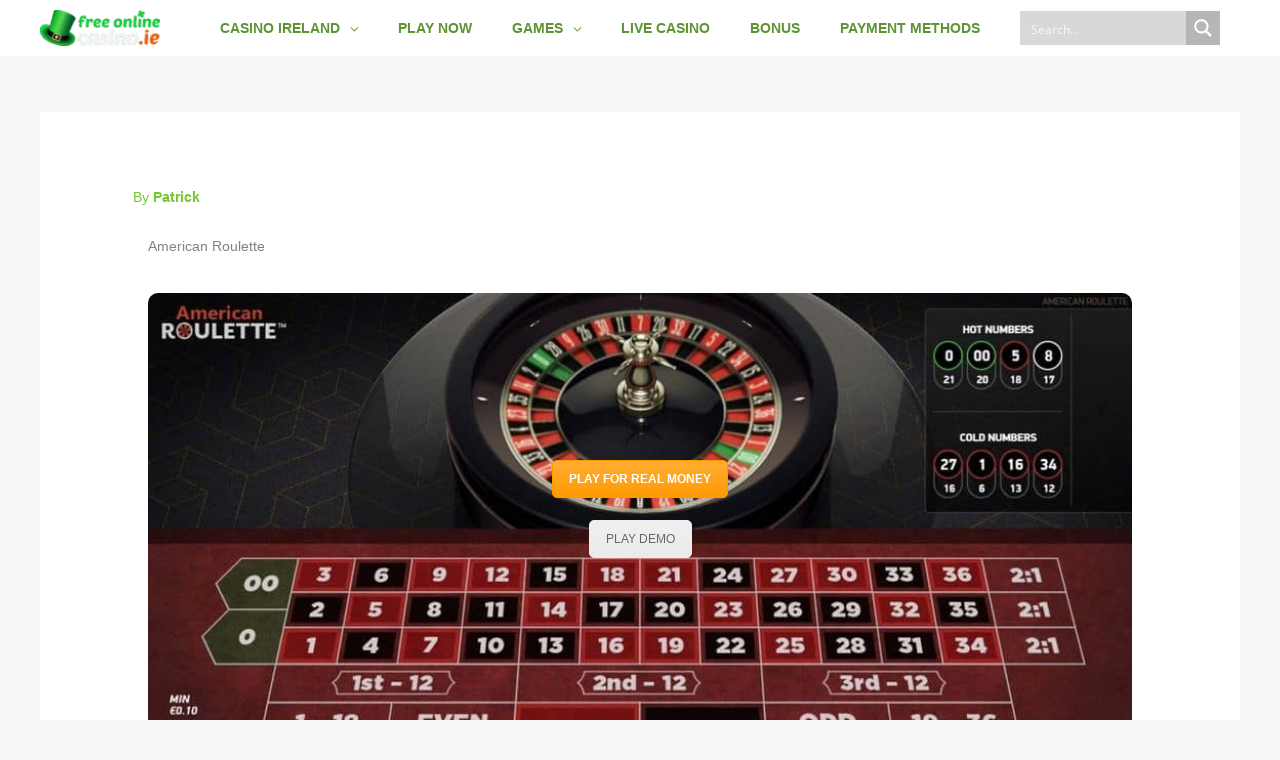

--- FILE ---
content_type: text/html; charset=UTF-8
request_url: https://www.freeonlinecasino.ie/slots/american-roulette/
body_size: 20334
content:
<!DOCTYPE html><html lang="en-US"><head>
 <script async src="https://www.googletagmanager.com/gtag/js?id=G-17S6S8BNGD"></script> <script>window.dataLayer = window.dataLayer || [];
  function gtag(){dataLayer.push(arguments);}
  gtag('js', new Date());

  gtag('config', 'G-17S6S8BNGD');</script> <meta charset="UTF-8"><meta name="viewport" content="width=device-width, initial-scale=1"> <script src="https://ajax.googleapis.com/ajax/libs/jquery/3.6.0/jquery.min.js"></script> <link rel="profile" href="https://gmpg.org/xfn/11"><meta name='robots' content='index, follow, max-image-preview:large, max-snippet:-1, max-video-preview:-1' /><title>American Roulette &#8902; Free Online Casino Ireland</title><meta name="description" content="There are 38 numbers to choose from — 1 through 36, 0, and 00. Place your chips on a number, or on a series of numbers, and wait for the roulette wheel to stop. If the number falls within what you’ve bet on, you win. The rules of double-zero American roulette are:" /><link rel="canonical" href="https://www.freeonlinecasino.ie/slots/american-roulette/" /><meta property="og:locale" content="en_US" /><meta property="og:type" content="article" /><meta property="og:title" content="American Roulette &#8902; Free Online Casino Ireland" /><meta property="og:description" content="There are 38 numbers to choose from — 1 through 36, 0, and 00. Place your chips on a number, or on a series of numbers, and wait for the roulette wheel to stop. If the number falls within what you’ve bet on, you win. The rules of double-zero American roulette are:" /><meta property="og:url" content="https://www.freeonlinecasino.ie/slots/american-roulette/" /><meta property="og:site_name" content="Free Online Casino Ireland" /><meta property="article:modified_time" content="2020-11-18T17:30:50+00:00" /><meta property="og:image" content="https://www.freeonlinecasino.ie/wp-content/uploads/2020/10/American-Roulette-Free-Play-at-Casino-Ireland.jpg" /><meta property="og:image:width" content="448" /><meta property="og:image:height" content="296" /><meta property="og:image:type" content="image/jpeg" /><meta name="twitter:card" content="summary_large_image" /><meta name="twitter:label1" content="Est. reading time" /><meta name="twitter:data1" content="2 minutes" /> <script type="application/ld+json" class="yoast-schema-graph">{"@context":"https://schema.org","@graph":[{"@type":"WebPage","@id":"https://www.freeonlinecasino.ie/slots/american-roulette/","url":"https://www.freeonlinecasino.ie/slots/american-roulette/","name":"American Roulette &#8902; Free Online Casino Ireland","isPartOf":{"@id":"https://www.freeonlinecasino.ie/#website"},"primaryImageOfPage":{"@id":"https://www.freeonlinecasino.ie/slots/american-roulette/#primaryimage"},"image":{"@id":"https://www.freeonlinecasino.ie/slots/american-roulette/#primaryimage"},"thumbnailUrl":"https://www.freeonlinecasino.ie/wp-content/uploads/2020/10/American-Roulette-Free-Play-at-Casino-Ireland.jpg","datePublished":"2020-10-28T16:29:39+00:00","dateModified":"2020-11-18T17:30:50+00:00","description":"There are 38 numbers to choose from — 1 through 36, 0, and 00. Place your chips on a number, or on a series of numbers, and wait for the roulette wheel to stop. If the number falls within what you’ve bet on, you win. The rules of double-zero American roulette are:","breadcrumb":{"@id":"https://www.freeonlinecasino.ie/slots/american-roulette/#breadcrumb"},"inLanguage":"en-US","potentialAction":[{"@type":"ReadAction","target":["https://www.freeonlinecasino.ie/slots/american-roulette/"]}]},{"@type":"ImageObject","inLanguage":"en-US","@id":"https://www.freeonlinecasino.ie/slots/american-roulette/#primaryimage","url":"https://www.freeonlinecasino.ie/wp-content/uploads/2020/10/American-Roulette-Free-Play-at-Casino-Ireland.jpg","contentUrl":"https://www.freeonlinecasino.ie/wp-content/uploads/2020/10/American-Roulette-Free-Play-at-Casino-Ireland.jpg","width":448,"height":296,"caption":"American Roulette Free Play at Casino Ireland"},{"@type":"BreadcrumbList","@id":"https://www.freeonlinecasino.ie/slots/american-roulette/#breadcrumb","itemListElement":[{"@type":"ListItem","position":1,"name":"Home","item":"https://www.freeonlinecasino.ie/"},{"@type":"ListItem","position":2,"name":"Slot","item":"https://www.freeonlinecasino.ie/slots-list/"},{"@type":"ListItem","position":3,"name":"American Roulette"}]},{"@type":"WebSite","@id":"https://www.freeonlinecasino.ie/#website","url":"https://www.freeonlinecasino.ie/","name":"Free Online Casino Ireland","description":"Where the Irish Magic happens","publisher":{"@id":"https://www.freeonlinecasino.ie/#organization"},"potentialAction":[{"@type":"SearchAction","target":{"@type":"EntryPoint","urlTemplate":"https://www.freeonlinecasino.ie/?s={search_term_string}"},"query-input":{"@type":"PropertyValueSpecification","valueRequired":true,"valueName":"search_term_string"}}],"inLanguage":"en-US"},{"@type":"Organization","@id":"https://www.freeonlinecasino.ie/#organization","name":"Free Online Casino Ireland","url":"https://www.freeonlinecasino.ie/","logo":{"@type":"ImageObject","inLanguage":"en-US","@id":"https://www.freeonlinecasino.ie/#/schema/logo/image/","url":"https://www.freeonlinecasino.ie/wp-content/uploads/2020/10/free-online-casino.ie_.logo_.png","contentUrl":"https://www.freeonlinecasino.ie/wp-content/uploads/2020/10/free-online-casino.ie_.logo_.png","width":229,"height":70,"caption":"Free Online Casino Ireland"},"image":{"@id":"https://www.freeonlinecasino.ie/#/schema/logo/image/"}}]}</script> <link rel="alternate" type="application/rss+xml" title="Free Online Casino Ireland &raquo; Feed" href="https://www.freeonlinecasino.ie/feed/" /><link rel="alternate" title="oEmbed (JSON)" type="application/json+oembed" href="https://www.freeonlinecasino.ie/wp-json/oembed/1.0/embed?url=https%3A%2F%2Fwww.freeonlinecasino.ie%2Fslots%2Famerican-roulette%2F" /><link rel="alternate" title="oEmbed (XML)" type="text/xml+oembed" href="https://www.freeonlinecasino.ie/wp-json/oembed/1.0/embed?url=https%3A%2F%2Fwww.freeonlinecasino.ie%2Fslots%2Famerican-roulette%2F&#038;format=xml" /> <script type="application/ld+json">{"@context":"https:\/\/schema.org\/","@type":"CreativeWork","dateModified":"2020-11-18T17:30:50+00:00","headline":"American Roulette","description":"American Roulette [base64] There are 38 numbers to choose from \u2014 1 through 36, 0, and 00. Place your chips on a number, or on a series of numbers, and wait for the roulette wheel to stop. If the number falls within what you\u2019ve bet on, you win. The rules of double-zero American roulette are: The house edge is 5.3%","mainEntityOfPage":{"@type":"WebPage","@id":"https:\/\/www.freeonlinecasino.ie\/slots\/american-roulette\/"},"author":{"@type":"Person","name":"Patrick","url":"https:\/\/www.freeonlinecasino.ie\/author\/admin\/","description":""}}</script> <link data-optimized="2" rel="stylesheet" href="https://www.freeonlinecasino.ie/wp-content/litespeed/css/d7cef9456947213878aa16ebedfa644c.css?ver=55523" /> <script data-optimized="1" src="https://www.freeonlinecasino.ie/wp-content/litespeed/js/d7066e445829bea40fbd5db4d2650fff.js?ver=30638" id="astra-flexibility-js"></script> <script data-optimized="1" id="astra-flexibility-js-after">flexibility(document.documentElement)</script> <script src="https://www.freeonlinecasino.ie/wp-includes/js/jquery/jquery.min.js?ver=3.7.1" id="jquery-core-js"></script> <script data-optimized="1" src="https://www.freeonlinecasino.ie/wp-content/litespeed/js/007d7003343822ae720a57db0995cfff.js?ver=64b40" id="jquery-migrate-js"></script> <script></script><link rel="https://api.w.org/" href="https://www.freeonlinecasino.ie/wp-json/" /><link rel="alternate" title="JSON" type="application/json" href="https://www.freeonlinecasino.ie/wp-json/wp/v2/slots/368" /><link rel="EditURI" type="application/rsd+xml" title="RSD" href="https://www.freeonlinecasino.ie/xmlrpc.php?rsd" /><meta name="generator" content="WordPress 6.9" /><link rel='shortlink' href='https://www.freeonlinecasino.ie/?p=368' />
<script type="application/ld+json">{"@context":"https:\/\/schema.org","@type":"BreadcrumbList","itemListElement":[{"@type":"ListItem","position":1,"item":{"@id":"https:\/\/www.freeonlinecasino.ie\/","name":"Home"}},{"@type":"ListItem","position":2,"item":{"@id":"https:\/\/www.freeonlinecasino.ie\/slots-list\/","name":"Slot"}},{"@type":"ListItem","position":3,"item":{"@id":"https:\/\/www.freeonlinecasino.ie\/slots\/american-roulette\/","name":"American Roulette"}}]}</script><meta name="generator" content="Powered by WPBakery Page Builder - drag and drop page builder for WordPress."/><style id="wpsp-style-frontend"></style><link rel="icon" href="https://www.freeonlinecasino.ie/wp-content/uploads/2020/10/icon-150x150.png" sizes="32x32" /><link rel="icon" href="https://www.freeonlinecasino.ie/wp-content/uploads/2020/10/icon.png" sizes="192x192" /><link rel="apple-touch-icon" href="https://www.freeonlinecasino.ie/wp-content/uploads/2020/10/icon.png" /><meta name="msapplication-TileImage" content="https://www.freeonlinecasino.ie/wp-content/uploads/2020/10/icon.png" />
<noscript><style>.wpb_animate_when_almost_visible { opacity: 1; }</style></noscript><link rel="preconnect" href="https://fonts.gstatic.com" crossorigin /></head><body itemtype='https://schema.org/Blog' itemscope='itemscope' class="wp-singular slots-template-default single single-slots postid-368 wp-custom-logo wp-embed-responsive wp-theme-astra wp-child-theme-astra-child wp-schema-pro-2.7.22 ast-desktop ast-separate-container ast-two-container ast-no-sidebar astra-4.11.18 ast-header-custom-item-inside ast-blog-single-style-1 ast-custom-post-type ast-single-post ast-inherit-site-logo-transparent ast-above-mobile-menu-align-stack ast-default-menu-enable ast-default-above-menu-enable ast-default-below-menu-enable ast-full-width-layout ast-sticky-header-shrink ast-inherit-site-logo-sticky wpb-js-composer js-comp-ver-7.9 vc_responsive astra-addon-4.11.13"> <script data-optimized="1" type="text/javascript">window.onload=new function(){var hd=document.getElementsByTagName('head').item(0);var js=document.createElement('script');js.setAttribute('language','javascript');js.setAttribute('src','https://certify.gpwa.org/script/freeonlinecasino.ie/');hd.appendChild(js);return!1}</script> <div
class="hfeed site" id="page">
<a class="skip-link screen-reader-text" href="#content">Skip to content</a><header
class="site-header header-main-layout-1 ast-primary-menu-enabled ast-logo-title-inline ast-hide-custom-menu-mobile ast-menu-toggle-icon ast-mobile-header-inline ast-above-header-mobile-stack ast-below-header-mobile-stack" id="masthead" itemtype="https://schema.org/WPHeader" itemscope="itemscope" itemid="#masthead"		><div class="main-header-bar-wrap"><div class="main-header-bar"><div class="ast-container"><div class="ast-flex main-header-container"><div class="site-branding"><div
class="ast-site-identity" itemtype="https://schema.org/Organization" itemscope="itemscope"			>
<span class="site-logo-img"><a href="https://www.freeonlinecasino.ie/" class="custom-logo-link" rel="home"><img data-lazyloaded="1" src="[data-uri]" width="130" height="40" data-src="https://www.freeonlinecasino.ie/wp-content/uploads/2020/10/free-online-casino.ie_.logo_-130x40.png" class="custom-logo" alt="Welcome to Free Online Casino Ireland" decoding="async" data-srcset="https://www.freeonlinecasino.ie/wp-content/uploads/2020/10/free-online-casino.ie_.logo_-130x40.png 130w, https://www.freeonlinecasino.ie/wp-content/uploads/2020/10/free-online-casino.ie_.logo_.png 229w" data-sizes="(max-width: 130px) 100vw, 130px" /><noscript><img width="130" height="40" src="https://www.freeonlinecasino.ie/wp-content/uploads/2020/10/free-online-casino.ie_.logo_-130x40.png" class="custom-logo" alt="Welcome to Free Online Casino Ireland" decoding="async" srcset="https://www.freeonlinecasino.ie/wp-content/uploads/2020/10/free-online-casino.ie_.logo_-130x40.png 130w, https://www.freeonlinecasino.ie/wp-content/uploads/2020/10/free-online-casino.ie_.logo_.png 229w" sizes="(max-width: 130px) 100vw, 130px" /></noscript></a></span></div></div><div class="ast-mobile-menu-buttons"><div class="ast-button-wrap">
<button type="button" class="menu-toggle main-header-menu-toggle  ast-mobile-menu-buttons-minimal "  aria-controls='primary-menu' aria-expanded='false'>
<span class="screen-reader-text">Main Menu</span>
<span class="ast-icon icon-menu-bars"><span class="menu-toggle-icon"></span></span>							</button></div></div><div class="ast-main-header-bar-alignment"><div class="main-header-bar-navigation"><nav class="site-navigation ast-flex-grow-1 navigation-accessibility" id="primary-site-navigation" aria-label="Site Navigation" itemtype="https://schema.org/SiteNavigationElement" itemscope="itemscope"><div class="main-navigation"><ul id="primary-menu" class="main-header-menu ast-menu-shadow ast-nav-menu ast-flex ast-justify-content-flex-end  submenu-with-border ast-mega-menu-enabled"><li id="menu-item-9" class="menu-item menu-item-type-post_type menu-item-object-page menu-item-home menu-item-has-children menu-item-9"><a aria-expanded="false" href="https://www.freeonlinecasino.ie/" class="menu-link"><span class="ast-icon icon-arrow"></span><span class="menu-text">Casino Ireland</span><span class="sub-arrow"></span></a><button class="ast-menu-toggle" aria-expanded="false" aria-label="Toggle Menu"><span class="ast-icon icon-arrow"></span></button><ul class="sub-menu"><li id="menu-item-9302" class="menu-item menu-item-type-post_type menu-item-object-page menu-item-9302"><a href="https://www.freeonlinecasino.ie/leovegas-irish-casino-review/" class="menu-link"><span class="ast-icon icon-arrow"></span><span class="menu-text">LeoVegas</span></a></li></ul></li><li id="menu-item-68" class="menu-item menu-item-type-post_type menu-item-object-page menu-item-68"><a href="https://www.freeonlinecasino.ie/play-now/" class="menu-link"><span class="ast-icon icon-arrow"></span><span class="menu-text">Play Now</span><span class="sub-arrow"></span></a></li><li id="menu-item-454" class="menu-item menu-item-type-taxonomy menu-item-object-game-type menu-item-has-children menu-item-454 ast-mm-has-desc"><a aria-expanded="false" href="https://www.freeonlinecasino.ie/game-type/slot/" class="menu-link"><span class="ast-icon icon-arrow"></span><span class="menu-text">Games</span><span class="sub-arrow"></span></a><button class="ast-menu-toggle" aria-expanded="false" aria-label="Toggle Menu"><span class="ast-icon icon-arrow"></span></button><ul class="sub-menu"><li id="menu-item-456" class="menu-item menu-item-type-taxonomy menu-item-object-game-type menu-item-456 ast-mm-has-desc"><a href="https://www.freeonlinecasino.ie/game-type/roulette/" class="menu-link"><span class="ast-icon icon-arrow"></span><span class="menu-text">Roulette</span></a></li><li id="menu-item-455" class="menu-item menu-item-type-taxonomy menu-item-object-game-type menu-item-455 ast-mm-has-desc"><a href="https://www.freeonlinecasino.ie/game-type/blackjack/" class="menu-link"><span class="ast-icon icon-arrow"></span><span class="menu-text">BlackJack</span></a></li></ul></li><li id="menu-item-67" class="menu-item menu-item-type-post_type menu-item-object-page menu-item-67"><a href="https://www.freeonlinecasino.ie/live-casino/" class="menu-link"><span class="ast-icon icon-arrow"></span><span class="menu-text">Live Casino</span><span class="sub-arrow"></span></a></li><li id="menu-item-66" class="menu-item menu-item-type-post_type menu-item-object-page menu-item-66"><a href="https://www.freeonlinecasino.ie/bonus/" class="menu-link"><span class="ast-icon icon-arrow"></span><span class="menu-text">Bonus</span><span class="sub-arrow"></span></a></li><li id="menu-item-65" class="menu-item menu-item-type-post_type menu-item-object-page menu-item-65"><a href="https://www.freeonlinecasino.ie/payment-methods/" class="menu-link"><span class="ast-icon icon-arrow"></span><span class="menu-text">Payment Methods</span><span class="sub-arrow"></span></a></li><li id="menu-item-451" class="menu-item menu-item-type-custom menu-item-object-custom menu-item-451"><a class="menu-link"><span class="ast-icon icon-arrow"></span><span class="menu-text"><div class="asp_w_container asp_w_container_2 asp_w_container_2_1" data-id="2"><div class='asp_w asp_m asp_m_2 asp_m_2_1 wpdreams_asp_sc wpdreams_asp_sc-2 ajaxsearchpro asp_main_container asp_non_compact' data-id="2" data-name="Slots duplicate" data-instance="1" id='ajaxsearchpro2_1'><div class="probox"><div class='prosettings' style='display:none;' data-opened=0><div class='innericon'><svg xmlns="http://www.w3.org/2000/svg" width="22" height="22" viewBox="0 0 512 512"><path d="M170 294c0 33.138-26.862 60-60 60-33.137 0-60-26.862-60-60 0-33.137 26.863-60 60-60 33.138 0 60 26.863 60 60zm-60 90c-6.872 0-13.565-.777-20-2.243V422c0 11.046 8.954 20 20 20s20-8.954 20-20v-40.243c-6.435 1.466-13.128 2.243-20 2.243zm0-180c6.872 0 13.565.777 20 2.243V90c0-11.046-8.954-20-20-20s-20 8.954-20 20v116.243c6.435-1.466 13.128-2.243 20-2.243zm146-7c12.13 0 22 9.87 22 22s-9.87 22-22 22-22-9.87-22-22 9.87-22 22-22zm0-38c-33.137 0-60 26.863-60 60 0 33.138 26.863 60 60 60 33.138 0 60-26.862 60-60 0-33.137-26.862-60-60-60zm0-30c6.872 0 13.565.777 20 2.243V90c0-11.046-8.954-20-20-20s-20 8.954-20 20v41.243c6.435-1.466 13.128-2.243 20-2.243zm0 180c-6.872 0-13.565-.777-20-2.243V422c0 11.046 8.954 20 20 20s20-8.954 20-20V306.757c-6.435 1.466-13.128 2.243-20 2.243zm146-75c-33.137 0-60 26.863-60 60 0 33.138 26.863 60 60 60 33.138 0 60-26.862 60-60 0-33.137-26.862-60-60-60zm0-30c6.872 0 13.565.777 20 2.243V90c0-11.046-8.954-20-20-20s-20 8.954-20 20v116.243c6.435-1.466 13.128-2.243 20-2.243zm0 180c-6.872 0-13.565-.777-20-2.243V422c0 11.046 8.954 20 20 20s20-8.954 20-20v-40.243c-6.435 1.466-13.128 2.243-20 2.243z"/></svg></div></div><div class='proinput'><form role="search" action='#' autocomplete="off" aria-label="Search form"><input type='search' class='orig' placeholder='Search...' name='phrase' value='' aria-label="Search input" autocomplete="off"/><input type='text' class='autocomplete' name='phrase' value='' aria-label="Search autocomplete input" aria-hidden="true" tabindex="-1" autocomplete="off" disabled/></form></div><button class='promagnifier' aria-label="Search magnifier button"><span class='asp_text_button hiddend'> Search </span><span class='innericon'><svg xmlns="http://www.w3.org/2000/svg" width="22" height="22" viewBox="0 0 512 512"><path d="M460.355 421.59l-106.51-106.512c20.04-27.553 31.884-61.437 31.884-98.037C385.73 124.935 310.792 50 218.685 50c-92.106 0-167.04 74.934-167.04 167.04 0 92.107 74.935 167.042 167.04 167.042 34.912 0 67.352-10.773 94.184-29.158L419.945 462l40.41-40.41zM100.63 217.04c0-65.095 52.96-118.055 118.056-118.055 65.098 0 118.057 52.96 118.057 118.056 0 65.097-52.96 118.057-118.057 118.057-65.096 0-118.055-52.96-118.055-118.056z"/></svg></span><span class="asp_clear"></span></button><div class='proloading'><div class="asp_loader"><div class="asp_loader-inner asp_simple-circle"></div></div></div><div class='proclose'><svg version="1.1" xmlns="http://www.w3.org/2000/svg" xmlns:xlink="http://www.w3.org/1999/xlink" x="0px" y="0px" width="512px" height="512px" viewBox="0 0 512 512" enable-background="new 0 0 512 512" xml:space="preserve"><polygon points="438.393,374.595 319.757,255.977 438.378,137.348 374.595,73.607 255.995,192.225 137.375,73.622 73.607,137.352 192.246,255.983 73.622,374.625 137.352,438.393 256.002,319.734 374.652,438.378 "/></svg></div></div></div><div class='asp_data_container' style="display:none !important;"><div class="asp_init_data" style="display:none !important;" id="asp_init_id_2_1" data-asp-id="2" data-asp-instance="1" data-aspdata="[base64]/[base64]/[base64]/[base64]/[base64]"></div><div class='asp_hidden_data' style="display:none !important;"><div class='asp_item_overlay'><div class='asp_item_inner'><svg xmlns="http://www.w3.org/2000/svg" width="22" height="22" viewBox="0 0 512 512"><path d="M448.225 394.243l-85.387-85.385c16.55-26.08 26.146-56.986 26.146-90.094 0-92.99-75.652-168.64-168.643-168.64-92.988 0-168.64 75.65-168.64 168.64s75.65 168.64 168.64 168.64c31.466 0 60.94-8.67 86.176-23.734l86.14 86.142c36.755 36.754 92.355-18.783 55.57-55.57zm-344.233-175.48c0-64.155 52.192-116.35 116.35-116.35s116.353 52.194 116.353 116.35S284.5 335.117 220.342 335.117s-116.35-52.196-116.35-116.352zm34.463-30.26c34.057-78.9 148.668-69.75 170.248 12.863-43.482-51.037-119.984-56.532-170.248-12.862z"/></svg></div></div></div></div><div id='__original__ajaxsearchprores2_1' class='asp_w asp_r asp_r_2 asp_r_2_1 vertical ajaxsearchpro wpdreams_asp_sc wpdreams_asp_sc-2' data-id="2" data-instance="1"><div class="results"><div class="resdrg"></div></div><div class="asp_res_loader hiddend"><div class="asp_loader"><div class="asp_loader-inner asp_simple-circle"></div></div></div></div><div id='__original__ajaxsearchprosettings2_1' class="asp_w asp_ss asp_ss_2 asp_s asp_s_2 asp_s_2_1 wpdreams_asp_sc wpdreams_asp_sc-2 ajaxsearchpro searchsettings" data-id="2" data-instance="1"><form name='options' class="asp-fss-flex" aria-label="Search settings form" autocomplete = 'off'><input type="hidden" name="current_page_id" value="368"><input type='hidden' name='qtranslate_lang' value='0'/><input type="hidden" name="filters_changed" value="0"><input type="hidden" name="filters_initial" value="1"><div style="clear:both;"></div></form></div></div></span><span class="sub-arrow"></span></a></li></ul></div></nav></div></div></div></div></div></div></header><div id="content" class="site-content"><div class="ast-container"><div id="primary" class="content-area primary"><main id="main" class="site-main"><article
class="post-368 slots type-slots status-publish has-post-thumbnail hentry provider-netent game-theme-table-games game-type-roulette ast-article-single" id="post-368" itemtype="https://schema.org/CreativeWork" itemscope="itemscope"><div class="ast-post-format- single-layout-1 ast-no-date-box"><header class="entry-header ast-no-title"><div class="entry-meta">By <span class="posted-by vcard author" itemtype="https://schema.org/Person" itemscope="itemscope" itemprop="author">			<a title="View all posts by Patrick"
href="https://www.freeonlinecasino.ie/author/admin/" rel="author"
class="url fn n" itemprop="url"				>
<span
class="author-name" itemprop="name"				>
Patrick			</span>
</a>
</span></div></header><div class="entry-content clear"
itemprop="text"	><div class="wpb-content-wrapper"><div class="vc_row wpb_row vc_row-fluid"><div class="wpb_column vc_column_container vc_col-sm-12"><div class="vc_column-inner"><div class="wpb_wrapper"><div class="wpb_text_column wpb_content_element" ><div class="wpb_wrapper"><h1>American Roulette</h1></div></div></div></div></div></div><div class="vc_row wpb_row vc_row-fluid"><div class="wpb_column vc_column_container vc_col-sm-12"><div class="vc_column-inner"><div class="wpb_wrapper"><div class="wpb_raw_code wpb_raw_html wpb_content_element" ><div class="wpb_wrapper"><div id="frame" style="text-align:center"><div class="game-buttons"><div class="vc_btn3-container vc_btn3-center">
<a class="vc_general vc_btn3 vc_btn3-size-sm vc_btn3-shape-rounded vc_btn3-style-modern vc_btn3-color-warning" href="/go/mrgreen.php" title="Play for Real Money" rel="nofollow">PLAY FOR REAL MONEY</a></div><div class="vc_btn3-container vc_btn3-center" id="btn1">
<button class="vc_general vc_btn3 vc_btn3-size-sm vc_btn3-shape-rounded vc_btn3-style-modern vc_btn3-color-grey">PLAY DEMO</button></div></div>
<img data-lazyloaded="1" src="[data-uri]" decoding="async" data-src="/wp-content/uploads/2020/10/American-Roulette-Free-Play-at-Casino-Ireland-01.jpg" alt="American Roulette Free Play at Casino Ireland 01"/><noscript><img decoding="async" src="/wp-content/uploads/2020/10/American-Roulette-Free-Play-at-Casino-Ireland-01.jpg" alt="American Roulette Free Play at Casino Ireland 01"/></noscript><div id="game"></div></div></div></div><div class="wpb_raw_code wpb_raw_js" ><div class="wpb_wrapper"> <script data-optimized="1" type="text/javascript">$(document).ready(function(){$("#btn1").click(function(){$("#game").append('<iframe src="https://gamelaunch.everymatrix.com/Loader/Start/1258/american-roulette-netent?language=en"></iframe>');$("div#frame img").css("opacity","0");$("iframe").css("width","100%");var h=$("#frame").height();$("iframe").height(h);$("#frame .game-buttons").css("position","relative");$("#frame .game-buttons #btn1").css("display","none");$(window).on("orientationchange",function(){setTimeout(function(){var h=$("#frame").height();$("iframe").height(h)},1000)})})})</script> </div></div></div></div></div></div><div class="vc_row wpb_row vc_row-fluid"><div class="wpb_column vc_column_container vc_col-sm-12"><div class="vc_column-inner"><div class="wpb_wrapper"><div class="vc_separator wpb_content_element vc_separator_align_center vc_sep_width_100 vc_sep_shadow vc_sep_pos_align_center vc_separator_no_text vc_sep_color_grey wpb_content_element  wpb_content_element" ><span class="vc_sep_holder vc_sep_holder_l"><span class="vc_sep_line"></span></span><span class="vc_sep_holder vc_sep_holder_r"><span class="vc_sep_line"></span></span></div></div></div></div></div><div class="vc_row wpb_row vc_row-fluid"><div class="wpb_column vc_column_container vc_col-sm-12"><div class="vc_column-inner"><div class="wpb_wrapper"><div class="wpb_text_column wpb_content_element" ><div class="wpb_wrapper"><div class="wpb_text_column wpb_content_element "><div class="wpb_wrapper"><p>There are 38 numbers to choose from — 1 through 36, 0, and 00. Place your chips on a number, or on a series of numbers, and wait for the roulette wheel to stop. If the number falls within what you’ve bet on, you win.</p><p>The rules of double-zero <strong>American roulette</strong> are:</p><ul><li>The house edge is 5.3%</li><li>Bets are placed on the numbers 0,00 and 1-36</li><li>Top Line bet on 5 numbers is available</li><li>Outside bets payouts are 2 to 1 and 1 to 1</li><li>Inside bets pay from 5 to 35 to even money</li></ul></div></div></div></div></div></div></div></div></div></div></div><div class="astra-advanced-hook-155 "><div class="vc_row wpb_row vc_row-fluid"><div class="wpb_column vc_column_container vc_col-sm-12"><div class="vc_column-inner"><div class="wpb_wrapper"><div class="vc_separator wpb_content_element vc_separator_align_center vc_sep_width_100 vc_sep_shadow vc_sep_pos_align_center vc_separator_no_text vc_sep_color_grey wpb_content_element  wpb_content_element" ><span class="vc_sep_holder vc_sep_holder_l"><span class="vc_sep_line"></span></span><span class="vc_sep_holder vc_sep_holder_r"><span class="vc_sep_line"></span></span></div></div></div></div></div><div class="vc_row wpb_row vc_row-fluid vc_row-o-equal-height vc_row-o-content-middle vc_row-flex"><div class="wpb_column vc_column_container vc_col-sm-10"><div class="vc_column-inner"><div class="wpb_wrapper"><div class="wpb_text_column wpb_content_element" ><div class="wpb_wrapper"><h2>Play for Real Money</h2><p>Looking for more adventure? Try the game with real money, fantastic bonus offers and minimum deposit from as low as €1 from licensed <strong>Casino Classic!</strong> On your PC or smartphone. Always open and with a Welcome Bonus for new players:</p><p><strong><img data-lazyloaded="1" src="[data-uri]" class="emoji" role="img" draggable="false" data-src="https://s.w.org/images/core/emoji/17.0.2/svg/1f3c6.svg" alt="🏆" /><noscript><img class="emoji" role="img" draggable="false" src="https://s.w.org/images/core/emoji/17.0.2/svg/1f3c6.svg" alt="🏆" /></noscript> No Deposit Offer: </strong>1 FREE chance to hit a guaranteed million euro jackpot</p><p><strong><img data-lazyloaded="1" src="[data-uri]" class="emoji" role="img" draggable="false" data-src="https://s.w.org/images/core/emoji/17.0.2/svg/1f3c6.svg" alt="🏆" /><noscript><img class="emoji" role="img" draggable="false" src="https://s.w.org/images/core/emoji/17.0.2/svg/1f3c6.svg" alt="🏆" /></noscript> €1 Deposit Bonus: </strong>extra 40 chances to win for only €1</p><p><strong><img data-lazyloaded="1" src="[data-uri]" class="emoji" role="img" draggable="false" data-src="https://s.w.org/images/core/emoji/17.0.2/svg/1f3c6.svg" alt="🏆" /><noscript><img class="emoji" role="img" draggable="false" src="https://s.w.org/images/core/emoji/17.0.2/svg/1f3c6.svg" alt="🏆" /></noscript> DOUBLE your 2nd deposit </strong>up to €200 in Bonus Cash</p></div></div></div></div></div><div class="wpb_column vc_column_container vc_col-sm-2"><div class="vc_column-inner"><div class="wpb_wrapper"><div  class="wpb_single_image wpb_content_element vc_align_center wpb_content_element"><figure class="wpb_wrapper vc_figure"><div class="vc_single_image-wrapper   vc_box_border_grey"><img data-lazyloaded="1" src="[data-uri]" width="521" height="182" data-src="https://www.freeonlinecasino.ie/wp-content/uploads/2025/01/CasinoClassic.webp" class="vc_single_image-img attachment-full" alt="Casino Classic Weekend Promotion" title="Casino Classic Weekend Promotion" decoding="async" fetchpriority="high" data-srcset="https://www.freeonlinecasino.ie/wp-content/uploads/2025/01/CasinoClassic.webp 521w, https://www.freeonlinecasino.ie/wp-content/uploads/2025/01/CasinoClassic-300x105.webp 300w" data-sizes="(max-width: 521px) 100vw, 521px" /><noscript><img width="521" height="182" src="https://www.freeonlinecasino.ie/wp-content/uploads/2025/01/CasinoClassic.webp" class="vc_single_image-img attachment-full" alt="Casino Classic Weekend Promotion" title="Casino Classic Weekend Promotion" decoding="async" fetchpriority="high" srcset="https://www.freeonlinecasino.ie/wp-content/uploads/2025/01/CasinoClassic.webp 521w, https://www.freeonlinecasino.ie/wp-content/uploads/2025/01/CasinoClassic-300x105.webp 300w" sizes="(max-width: 521px) 100vw, 521px" /></noscript></div></figure></div></div></div></div></div><div class="vc_row wpb_row vc_row-fluid"><div class="wpb_column vc_column_container vc_col-sm-12"><div class="vc_column-inner"><div class="wpb_wrapper"><div class="vc_btn3-container vc_btn3-center vc_do_btn" ><a class="vc_general vc_btn3 vc_btn3-size-sm vc_btn3-shape-rounded vc_btn3-style-modern vc_btn3-color-warning" href="/go/classic.php" title="" rel="nofollow">JOIN NOW!</a></div></div></div></div></div><div class="vc_row wpb_row vc_row-fluid"><div class="wpb_column vc_column_container vc_col-sm-12"><div class="vc_column-inner"><div class="wpb_wrapper"><div class="vc_separator wpb_content_element vc_separator_align_center vc_sep_width_100 vc_sep_shadow vc_sep_pos_align_center vc_separator_no_text vc_sep_color_grey wpb_content_element  wpb_content_element" ><span class="vc_sep_holder vc_sep_holder_l"><span class="vc_sep_line"></span></span><span class="vc_sep_holder vc_sep_holder_r"><span class="vc_sep_line"></span></span></div></div></div></div></div></div><div class="astra-advanced-hook-157 "><p><div class="vc_row wpb_row vc_row-fluid"><div class="wpb_column vc_column_container vc_col-sm-12"><div class="vc_column-inner"><div class="wpb_wrapper"><div class="wpb_text_column wpb_content_element" ><div class="wpb_wrapper"><h3>Recent News</h3></div></div><div class="vc_grid-container-wrapper vc_clearfix vc_grid-animation-none"><div class="vc_grid-container vc_clearfix wpb_content_element vc_basic_grid" data-initial-loading-animation="none" data-vc-grid-settings="{&quot;page_id&quot;:368,&quot;style&quot;:&quot;all&quot;,&quot;action&quot;:&quot;vc_get_vc_grid_data&quot;,&quot;shortcode_id&quot;:&quot;1699614486470-72095805-71b5-0&quot;,&quot;tag&quot;:&quot;vc_basic_grid&quot;}" data-vc-request="https://www.freeonlinecasino.ie/wp-admin/admin-ajax.php" data-vc-post-id="368" data-vc-public-nonce="5574cb4e24"><div class="vc_grid vc_row vc_grid-gutter-5px vc_pageable-wrapper vc_hook_hover" data-vc-pageable-content="true"><div class="vc_pageable-slide-wrapper vc_clearfix" data-vc-grid-content="true"><div class="vc_grid-item vc_clearfix vc_col-sm-4 vc_grid-item-zone-c-bottom"><div class="vc_grid-item-mini vc_clearfix "><div class="vc_gitem-animated-block" ><div class="vc_gitem-zone vc_gitem-zone-a vc_custom_1603445874427 vc_gitem-is-link" style="background-image: url('https://www.freeonlinecasino.ie/wp-content/uploads/2025/01/Captain-bones-big-bounty.webp') !important;"><a href="https://www.freeonlinecasino.ie/play-captain-bones-big-bounty-win-e100/" title="Play Captain Bones Big Bounty™: WIN €100!" class="vc_gitem-link vc-zone-link" ></a><img data-lazyloaded="1" src="[data-uri]" class="vc_gitem-zone-img" data-src="https://www.freeonlinecasino.ie/wp-content/uploads/2025/01/Captain-bones-big-bounty.webp" alt="Captain bones big bounty" loading="lazy"><noscript><img class="vc_gitem-zone-img" src="https://www.freeonlinecasino.ie/wp-content/uploads/2025/01/Captain-bones-big-bounty.webp" alt="Captain bones big bounty" loading="lazy"></noscript><div class="vc_gitem-zone-mini"></div></div></div><div class="vc_gitem-zone vc_gitem-zone-c"><div class="vc_gitem-zone-mini"><div class="vc_gitem_row vc_row vc_gitem-row-position-top"><div class="vc_col-sm-12 vc_gitem-col vc_gitem-col-align-"><div class="vc_custom_heading vc_gitem-post-data vc_gitem-post-data-source-post_title" ><div style="font-size: 14px;color: #000000;text-align: center" ><a href="https://www.freeonlinecasino.ie/play-captain-bones-big-bounty-win-e100/" class="vc_gitem-link" title="Play Captain Bones Big Bounty™: WIN €100!">Play Captain Bones Big Bounty™: WIN €100!</a></div></div></div></div></div></div></div><div class="vc_clearfix"></div></div><div class="vc_grid-item vc_clearfix vc_col-sm-4 vc_grid-item-zone-c-bottom"><div class="vc_grid-item-mini vc_clearfix "><div class="vc_gitem-animated-block" ><div class="vc_gitem-zone vc_gitem-zone-a vc_custom_1603445874427 vc_gitem-is-link" style="background-image: url('https://www.freeonlinecasino.ie/wp-content/uploads/2023/11/Best-casino-cashback-bonuses-for-Irish-players.webp') !important;"><a href="https://www.freeonlinecasino.ie/best-casino-cashback-bonuses-for-irish-players/" title="Best casino cashback bonuses for Irish players" class="vc_gitem-link vc-zone-link" ></a><img data-lazyloaded="1" src="[data-uri]" class="vc_gitem-zone-img" data-src="https://www.freeonlinecasino.ie/wp-content/uploads/2023/11/Best-casino-cashback-bonuses-for-Irish-players.webp" alt="Best casino cashback bonuses for Irish players" loading="lazy"><noscript><img class="vc_gitem-zone-img" src="https://www.freeonlinecasino.ie/wp-content/uploads/2023/11/Best-casino-cashback-bonuses-for-Irish-players.webp" alt="Best casino cashback bonuses for Irish players" loading="lazy"></noscript><div class="vc_gitem-zone-mini"></div></div></div><div class="vc_gitem-zone vc_gitem-zone-c"><div class="vc_gitem-zone-mini"><div class="vc_gitem_row vc_row vc_gitem-row-position-top"><div class="vc_col-sm-12 vc_gitem-col vc_gitem-col-align-"><div class="vc_custom_heading vc_gitem-post-data vc_gitem-post-data-source-post_title" ><div style="font-size: 14px;color: #000000;text-align: center" ><a href="https://www.freeonlinecasino.ie/best-casino-cashback-bonuses-for-irish-players/" class="vc_gitem-link" title="Best casino cashback bonuses for Irish players">Best casino cashback bonuses for Irish players</a></div></div></div></div></div></div></div><div class="vc_clearfix"></div></div><div class="vc_grid-item vc_clearfix vc_col-sm-4 vc_grid-item-zone-c-bottom"><div class="vc_grid-item-mini vc_clearfix "><div class="vc_gitem-animated-block" ><div class="vc_gitem-zone vc_gitem-zone-a vc_custom_1603445874427 vc_gitem-is-link" style="background-image: url('https://www.freeonlinecasino.ie/wp-content/uploads/2023/11/Best-football-betting-sites.webp') !important;"><a href="https://www.freeonlinecasino.ie/best-football-betting-sites/" title="Best football betting sites" class="vc_gitem-link vc-zone-link" ></a><img data-lazyloaded="1" src="[data-uri]" class="vc_gitem-zone-img" data-src="https://www.freeonlinecasino.ie/wp-content/uploads/2023/11/Best-football-betting-sites.webp" alt="Best football betting sites" loading="lazy"><noscript><img class="vc_gitem-zone-img" src="https://www.freeonlinecasino.ie/wp-content/uploads/2023/11/Best-football-betting-sites.webp" alt="Best football betting sites" loading="lazy"></noscript><div class="vc_gitem-zone-mini"></div></div></div><div class="vc_gitem-zone vc_gitem-zone-c"><div class="vc_gitem-zone-mini"><div class="vc_gitem_row vc_row vc_gitem-row-position-top"><div class="vc_col-sm-12 vc_gitem-col vc_gitem-col-align-"><div class="vc_custom_heading vc_gitem-post-data vc_gitem-post-data-source-post_title" ><div style="font-size: 14px;color: #000000;text-align: center" ><a href="https://www.freeonlinecasino.ie/best-football-betting-sites/" class="vc_gitem-link" title="Best football betting sites">Best football betting sites</a></div></div></div></div></div></div></div><div class="vc_clearfix"></div></div></div></div></div></div></div></div></div></div><div class="vc_row wpb_row vc_row-fluid"><div class="wpb_column vc_column_container vc_col-sm-12"><div class="vc_column-inner"><div class="wpb_wrapper"><div class="vc_separator wpb_content_element vc_separator_align_center vc_sep_width_100 vc_sep_shadow vc_sep_pos_align_center vc_separator_no_text vc_sep_color_grey wpb_content_element  wpb_content_element" ><span class="vc_sep_holder vc_sep_holder_l"><span class="vc_sep_line"></span></span><span class="vc_sep_holder vc_sep_holder_r"><span class="vc_sep_line"></span></span></div></div></div></div></div><div class="vc_row wpb_row vc_row-fluid"><div class="wpb_column vc_column_container vc_col-sm-12"><div class="vc_column-inner"><div class="wpb_wrapper"><div class="wpb_text_column wpb_content_element" ><div class="wpb_wrapper"><h3>New Games</h3></div></div><div class="vc_grid-container-wrapper vc_clearfix vc_grid-animation-none"><div class="vc_grid-container vc_clearfix wpb_content_element vc_basic_grid" data-initial-loading-animation="none" data-vc-grid-settings="{&quot;page_id&quot;:368,&quot;style&quot;:&quot;all&quot;,&quot;action&quot;:&quot;vc_get_vc_grid_data&quot;,&quot;shortcode_id&quot;:&quot;1699614486468-8ba6c2d6-6ca4-4&quot;,&quot;tag&quot;:&quot;vc_basic_grid&quot;}" data-vc-request="https://www.freeonlinecasino.ie/wp-admin/admin-ajax.php" data-vc-post-id="368" data-vc-public-nonce="5574cb4e24"><div class="vc_grid vc_row vc_grid-gutter-5px vc_pageable-wrapper vc_hook_hover" data-vc-pageable-content="true"><div class="vc_pageable-slide-wrapper vc_clearfix" data-vc-grid-content="true"><div class="vc_grid-item vc_clearfix vc_col-sm-2"><div class="vc_grid-item-mini vc_clearfix "><div class="vc_gitem-animated-block" ><div class="vc_gitem-zone vc_gitem-zone-a vc_custom_1603445874427 vc_gitem-is-link" style="background-image: url('https://www.freeonlinecasino.ie/wp-content/uploads/2022/04/High-Card-Flush-Slot-Game-Free-Play-at-Casino-Ireland.jpg') !important;"><a href="https://www.freeonlinecasino.ie/slots/high-card-flush/" title="High Card Flush" class="vc_gitem-link vc-zone-link" ></a><img data-lazyloaded="1" src="[data-uri]" class="vc_gitem-zone-img" data-src="https://www.freeonlinecasino.ie/wp-content/uploads/2022/04/High-Card-Flush-Slot-Game-Free-Play-at-Casino-Ireland.jpg" alt="High Card Flush Slot Game Free Play at Casino Ireland" loading="lazy"><noscript><img class="vc_gitem-zone-img" src="https://www.freeonlinecasino.ie/wp-content/uploads/2022/04/High-Card-Flush-Slot-Game-Free-Play-at-Casino-Ireland.jpg" alt="High Card Flush Slot Game Free Play at Casino Ireland" loading="lazy"></noscript><div class="vc_gitem-zone-mini"></div></div></div></div><div class="vc_clearfix"></div></div><div class="vc_grid-item vc_clearfix vc_col-sm-2"><div class="vc_grid-item-mini vc_clearfix "><div class="vc_gitem-animated-block" ><div class="vc_gitem-zone vc_gitem-zone-a vc_custom_1603445874427 vc_gitem-is-link" style="background-image: url('https://www.freeonlinecasino.ie/wp-content/uploads/2022/04/Hot-Spin-Hot-Link-Slot-Game-Free-Play-at-Casino-Ireland.jpg') !important;"><a href="https://www.freeonlinecasino.ie/slots/hot-spin-hot-link/" title="Hot Spin Hot Link" class="vc_gitem-link vc-zone-link" ></a><img data-lazyloaded="1" src="[data-uri]" class="vc_gitem-zone-img" data-src="https://www.freeonlinecasino.ie/wp-content/uploads/2022/04/Hot-Spin-Hot-Link-Slot-Game-Free-Play-at-Casino-Ireland.jpg" alt="Hot Spin Hot Link Slot Game Free Play at Casino Ireland" loading="lazy"><noscript><img class="vc_gitem-zone-img" src="https://www.freeonlinecasino.ie/wp-content/uploads/2022/04/Hot-Spin-Hot-Link-Slot-Game-Free-Play-at-Casino-Ireland.jpg" alt="Hot Spin Hot Link Slot Game Free Play at Casino Ireland" loading="lazy"></noscript><div class="vc_gitem-zone-mini"></div></div></div></div><div class="vc_clearfix"></div></div><div class="vc_grid-item vc_clearfix vc_col-sm-2"><div class="vc_grid-item-mini vc_clearfix "><div class="vc_gitem-animated-block" ><div class="vc_gitem-zone vc_gitem-zone-a vc_custom_1603445874427 vc_gitem-is-link" style="background-image: url('https://www.freeonlinecasino.ie/wp-content/uploads/2022/04/Kodiak-Kingdom-Slot-Game-Free-Play-at-Casino-Ireland.jpg') !important;"><a href="https://www.freeonlinecasino.ie/slots/kodiak-kingdom/" title="Kodiak Kingdom" class="vc_gitem-link vc-zone-link" ></a><img data-lazyloaded="1" src="[data-uri]" class="vc_gitem-zone-img" data-src="https://www.freeonlinecasino.ie/wp-content/uploads/2022/04/Kodiak-Kingdom-Slot-Game-Free-Play-at-Casino-Ireland.jpg" alt="Kodiak Kingdom Slot Game Free Play at Casino Ireland" loading="lazy"><noscript><img class="vc_gitem-zone-img" src="https://www.freeonlinecasino.ie/wp-content/uploads/2022/04/Kodiak-Kingdom-Slot-Game-Free-Play-at-Casino-Ireland.jpg" alt="Kodiak Kingdom Slot Game Free Play at Casino Ireland" loading="lazy"></noscript><div class="vc_gitem-zone-mini"></div></div></div></div><div class="vc_clearfix"></div></div><div class="vc_grid-item vc_clearfix vc_col-sm-2"><div class="vc_grid-item-mini vc_clearfix "><div class="vc_gitem-animated-block" ><div class="vc_gitem-zone vc_gitem-zone-a vc_custom_1603445874427 vc_gitem-is-link" style="background-image: url('https://www.freeonlinecasino.ie/wp-content/uploads/2022/04/Donuts-Slot-Game-Free-Play-at-Casino-Ireland.png') !important;"><a href="https://www.freeonlinecasino.ie/slots/donuts/" title="Donuts" class="vc_gitem-link vc-zone-link" ></a><img data-lazyloaded="1" src="[data-uri]" class="vc_gitem-zone-img" data-src="https://www.freeonlinecasino.ie/wp-content/uploads/2022/04/Donuts-Slot-Game-Free-Play-at-Casino-Ireland.png" alt="Donuts Slot Game Free Play at Casino Ireland" loading="lazy"><noscript><img class="vc_gitem-zone-img" src="https://www.freeonlinecasino.ie/wp-content/uploads/2022/04/Donuts-Slot-Game-Free-Play-at-Casino-Ireland.png" alt="Donuts Slot Game Free Play at Casino Ireland" loading="lazy"></noscript><div class="vc_gitem-zone-mini"></div></div></div></div><div class="vc_clearfix"></div></div><div class="vc_grid-item vc_clearfix vc_col-sm-2"><div class="vc_grid-item-mini vc_clearfix "><div class="vc_gitem-animated-block" ><div class="vc_gitem-zone vc_gitem-zone-a vc_custom_1603445874427 vc_gitem-is-link" style="background-image: url('https://www.freeonlinecasino.ie/wp-content/uploads/2022/04/The-Last-Sundown-Slot-Game-Free-Play-at-Casino-Ireland.jpg') !important;"><a href="https://www.freeonlinecasino.ie/slots/the-last-sundown/" title="The Last Sundown" class="vc_gitem-link vc-zone-link" ></a><img data-lazyloaded="1" src="[data-uri]" class="vc_gitem-zone-img" data-src="https://www.freeonlinecasino.ie/wp-content/uploads/2022/04/The-Last-Sundown-Slot-Game-Free-Play-at-Casino-Ireland.jpg" alt="The Last Sundown Slot Game Free Play at Casino Ireland" loading="lazy"><noscript><img class="vc_gitem-zone-img" src="https://www.freeonlinecasino.ie/wp-content/uploads/2022/04/The-Last-Sundown-Slot-Game-Free-Play-at-Casino-Ireland.jpg" alt="The Last Sundown Slot Game Free Play at Casino Ireland" loading="lazy"></noscript><div class="vc_gitem-zone-mini"></div></div></div></div><div class="vc_clearfix"></div></div><div class="vc_grid-item vc_clearfix vc_col-sm-2"><div class="vc_grid-item-mini vc_clearfix "><div class="vc_gitem-animated-block" ><div class="vc_gitem-zone vc_gitem-zone-a vc_custom_1603445874427 vc_gitem-is-link" style="background-image: url('https://www.freeonlinecasino.ie/wp-content/uploads/2022/04/Bounty-Gold-Slot-Game-Free-Play-at-Casino-Ireland.jpg') !important;"><a href="https://www.freeonlinecasino.ie/slots/bounty-gold/" title="Bounty Gold" class="vc_gitem-link vc-zone-link" ></a><img data-lazyloaded="1" src="[data-uri]" class="vc_gitem-zone-img" data-src="https://www.freeonlinecasino.ie/wp-content/uploads/2022/04/Bounty-Gold-Slot-Game-Free-Play-at-Casino-Ireland.jpg" alt="Bounty Gold Slot Game Free Play at Casino Ireland" loading="lazy"><noscript><img class="vc_gitem-zone-img" src="https://www.freeonlinecasino.ie/wp-content/uploads/2022/04/Bounty-Gold-Slot-Game-Free-Play-at-Casino-Ireland.jpg" alt="Bounty Gold Slot Game Free Play at Casino Ireland" loading="lazy"></noscript><div class="vc_gitem-zone-mini"></div></div></div></div><div class="vc_clearfix"></div></div></div></div></div></div></div></div></div></div></p></div></article><nav class="navigation post-navigation" aria-label="Posts"><div class="nav-links"><div class="nav-previous"><a title="Starburst" href="https://www.freeonlinecasino.ie/slots/starburst/" rel="prev"><span class="ast-left-arrow" aria-hidden="true">&larr;</span> Previous Slot</a></div><div class="nav-next"><a title="Jumbo Joker" href="https://www.freeonlinecasino.ie/slots/jumbo-joker/" rel="next">Next Slot <span class="ast-right-arrow" aria-hidden="true">&rarr;</span></a></div></div></nav></main></div></div></div><footer
class="site-footer" id="colophon" itemtype="https://schema.org/WPFooter" itemscope="itemscope" itemid="#colophon"		><div class="ast-small-footer footer-sml-layout-1"><div class="ast-footer-overlay"><div class="ast-container"><div class="ast-small-footer-wrap" ><div class="ast-small-footer-section ast-small-footer-section-1" >
<a href="https://certify.gpwa.org/verify/freeonlinecasino.ie/" id="GPWASeal"><img data-lazyloaded="1" src="[data-uri]" data-src="https://certify.gpwa.org/seal/freeonlinecasino.ie/" border="0" /><noscript><img src="https://certify.gpwa.org/seal/freeonlinecasino.ie/" border="0" /></noscript></a></div><div class="ast-small-footer-section ast-small-footer-section-2" ><p><a href="/contact-us/">Contact Us</a></p><p><a href="https://www.problemgambling.ie/" target="_blank">Gamble Aware Ireland</a></p><p><a href="/privacy-policy/">Privacy Policy</a></p><p><a href="/terms-and-conditions-of-use/">Terms and Conditions of Use</a></p><p>Copyright © 2026 <span class="ast-footer-site-title">Free Online Casino Ireland</span></p></div></div></div></div></div></footer></div> <script type="speculationrules">{"prefetch":[{"source":"document","where":{"and":[{"href_matches":"/*"},{"not":{"href_matches":["/wp-*.php","/wp-admin/*","/wp-content/uploads/*","/wp-content/*","/wp-content/plugins/*","/wp-content/themes/astra-child/*","/wp-content/themes/astra/*","/*\\?(.+)"]}},{"not":{"selector_matches":"a[rel~=\"nofollow\"]"}},{"not":{"selector_matches":".no-prefetch, .no-prefetch a"}}]},"eagerness":"conservative"}]}</script> <div id="ast-scroll-top" tabindex="0" class="ast-scroll-top-icon ast-scroll-to-top-right" data-on-devices="both">
<span class="screen-reader-text">Scroll to Top</span></div><div class='asp_hidden_data' id="asp_hidden_data" style="display: none !important;">
<svg style="position:absolute" height="0" width="0">
<filter id="aspblur">
<feGaussianBlur in="SourceGraphic" stdDeviation="4"/>
</filter>
</svg>
<svg style="position:absolute" height="0" width="0">
<filter id="no_aspblur"></filter>
</svg></div> <script>/(trident|msie)/i.test(navigator.userAgent)&&document.getElementById&&window.addEventListener&&window.addEventListener("hashchange",function(){var t,e=location.hash.substring(1);/^[A-z0-9_-]+$/.test(e)&&(t=document.getElementById(e))&&(/^(?:a|select|input|button|textarea)$/i.test(t.tagName)||(t.tabIndex=-1),t.focus())},!1)</script> <script data-optimized="1" id="astra-theme-js-js-extra">var astra={"break_point":"921","isRtl":"","is_scroll_to_id":"","is_scroll_to_top":"1","is_header_footer_builder_active":"","responsive_cart_click":"flyout","is_dark_palette":"","revealEffectEnable":"","edit_post_url":"https://www.freeonlinecasino.ie/wp-admin/post.php?post={{id}}&action=edit","ajax_url":"https://www.freeonlinecasino.ie/wp-admin/admin-ajax.php","infinite_count":"2","infinite_total":"0","pagination":"infinite","infinite_scroll_event":"scroll","no_more_post_message":"No more posts to show.","grid_layout":{"desktop":4,"tablet":1,"mobile":1},"site_url":"https://www.freeonlinecasino.ie","blogArchiveTitleLayout":"","blogArchiveTitleOn":"","show_comments":"Show Comments","enableHistoryPushState":"1","masonryEnabled":"","blogMasonryBreakPoint":"0"}</script> <script data-optimized="1" src="https://www.freeonlinecasino.ie/wp-content/litespeed/js/66b9852c05893f177fd797642eb8eae4.js?ver=dbe0e" id="astra-theme-js-js"></script> <script data-optimized="1" id="astra-addon-js-js-extra">var astraAddon={"sticky_active":"","svgIconClose":"\u003Cspan class=\"ast-icon icon-close\"\u003E\u003C/span\u003E","header_main_stick":"0","header_above_stick":"0","header_below_stick":"","stick_header_meta":"","header_main_stick_meta":"","header_above_stick_meta":"","header_below_stick_meta":"","sticky_header_on_devices":"desktop","sticky_header_style":"none","sticky_hide_on_scroll":"0","break_point":"921","tablet_break_point":"921","mobile_break_point":"544","header_main_shrink":"1","header_animation_effect":"none","header_logo_width":"","responsive_header_logo_width":{"desktop":120,"tablet":"","mobile":130},"stick_origin_position":"","site_layout":"ast-full-width-layout","site_content_width":"1240","site_layout_padded_width":"1200","site_layout_box_width":"1200","header_builder_active":"","component_limit":"10","is_header_builder_active":""}</script> <script data-optimized="1" src="https://www.freeonlinecasino.ie/wp-content/litespeed/js/124f6d64667b2857afd276bcda18f11c.js?ver=b0bc1" id="astra-addon-js-js"></script> <script data-optimized="1" src="https://www.freeonlinecasino.ie/wp-content/litespeed/js/045a3445dfa6262d66be485ac974b61b.js?ver=89aa5" id="astra-dom-purify-js"></script> <script data-optimized="1" src="https://www.freeonlinecasino.ie/wp-content/litespeed/js/5ce53aea8a6e40408798554b2c94ec68.js?ver=be473" id="wpb_composer_front_js-js"></script> <script data-optimized="1" src="https://www.freeonlinecasino.ie/wp-content/litespeed/js/1d24cbf9ecb835a403c09c3c48f1c1b8.js?ver=c9bb6" id="vc_grid-js-imagesloaded-js"></script> <script data-optimized="1" src="https://www.freeonlinecasino.ie/wp-content/litespeed/js/960e2340d636677f672b0762866ca12c.js?ver=67161" id="underscore-js"></script> <script data-optimized="1" src="https://www.freeonlinecasino.ie/wp-content/litespeed/js/04a441eec2ece42e1bbf0f7154a22c08.js?ver=0ce0f" id="vc_waypoints-js"></script> <script data-optimized="1" src="https://www.freeonlinecasino.ie/wp-content/litespeed/js/0464d6cc67d15ed906121489fc0be28a.js?ver=23c2f" id="vc_grid-js"></script> <script id="wp-emoji-settings" type="application/json">{"baseUrl":"https://s.w.org/images/core/emoji/17.0.2/72x72/","ext":".png","svgUrl":"https://s.w.org/images/core/emoji/17.0.2/svg/","svgExt":".svg","source":{"concatemoji":"https://www.freeonlinecasino.ie/wp-includes/js/wp-emoji-release.min.js?ver=6.9"}}</script> <script type="module">/*! This file is auto-generated */
const a=JSON.parse(document.getElementById("wp-emoji-settings").textContent),o=(window._wpemojiSettings=a,"wpEmojiSettingsSupports"),s=["flag","emoji"];function i(e){try{var t={supportTests:e,timestamp:(new Date).valueOf()};sessionStorage.setItem(o,JSON.stringify(t))}catch(e){}}function c(e,t,n){e.clearRect(0,0,e.canvas.width,e.canvas.height),e.fillText(t,0,0);t=new Uint32Array(e.getImageData(0,0,e.canvas.width,e.canvas.height).data);e.clearRect(0,0,e.canvas.width,e.canvas.height),e.fillText(n,0,0);const a=new Uint32Array(e.getImageData(0,0,e.canvas.width,e.canvas.height).data);return t.every((e,t)=>e===a[t])}function p(e,t){e.clearRect(0,0,e.canvas.width,e.canvas.height),e.fillText(t,0,0);var n=e.getImageData(16,16,1,1);for(let e=0;e<n.data.length;e++)if(0!==n.data[e])return!1;return!0}function u(e,t,n,a){switch(t){case"flag":return n(e,"\ud83c\udff3\ufe0f\u200d\u26a7\ufe0f","\ud83c\udff3\ufe0f\u200b\u26a7\ufe0f")?!1:!n(e,"\ud83c\udde8\ud83c\uddf6","\ud83c\udde8\u200b\ud83c\uddf6")&&!n(e,"\ud83c\udff4\udb40\udc67\udb40\udc62\udb40\udc65\udb40\udc6e\udb40\udc67\udb40\udc7f","\ud83c\udff4\u200b\udb40\udc67\u200b\udb40\udc62\u200b\udb40\udc65\u200b\udb40\udc6e\u200b\udb40\udc67\u200b\udb40\udc7f");case"emoji":return!a(e,"\ud83e\u1fac8")}return!1}function f(e,t,n,a){let r;const o=(r="undefined"!=typeof WorkerGlobalScope&&self instanceof WorkerGlobalScope?new OffscreenCanvas(300,150):document.createElement("canvas")).getContext("2d",{willReadFrequently:!0}),s=(o.textBaseline="top",o.font="600 32px Arial",{});return e.forEach(e=>{s[e]=t(o,e,n,a)}),s}function r(e){var t=document.createElement("script");t.src=e,t.defer=!0,document.head.appendChild(t)}a.supports={everything:!0,everythingExceptFlag:!0},new Promise(t=>{let n=function(){try{var e=JSON.parse(sessionStorage.getItem(o));if("object"==typeof e&&"number"==typeof e.timestamp&&(new Date).valueOf()<e.timestamp+604800&&"object"==typeof e.supportTests)return e.supportTests}catch(e){}return null}();if(!n){if("undefined"!=typeof Worker&&"undefined"!=typeof OffscreenCanvas&&"undefined"!=typeof URL&&URL.createObjectURL&&"undefined"!=typeof Blob)try{var e="postMessage("+f.toString()+"("+[JSON.stringify(s),u.toString(),c.toString(),p.toString()].join(",")+"));",a=new Blob([e],{type:"text/javascript"});const r=new Worker(URL.createObjectURL(a),{name:"wpTestEmojiSupports"});return void(r.onmessage=e=>{i(n=e.data),r.terminate(),t(n)})}catch(e){}i(n=f(s,u,c,p))}t(n)}).then(e=>{for(const n in e)a.supports[n]=e[n],a.supports.everything=a.supports.everything&&a.supports[n],"flag"!==n&&(a.supports.everythingExceptFlag=a.supports.everythingExceptFlag&&a.supports[n]);var t;a.supports.everythingExceptFlag=a.supports.everythingExceptFlag&&!a.supports.flag,a.supports.everything||((t=a.source||{}).concatemoji?r(t.concatemoji):t.wpemoji&&t.twemoji&&(r(t.twemoji),r(t.wpemoji)))});
//# sourceURL=https://www.freeonlinecasino.ie/wp-includes/js/wp-emoji-loader.min.js</script> <script></script> <script type="text/javascript" id="wpsp-script-frontend"></script> <script data-optimized="1" id='wd-asp-instances-7595b714'>window.ASP_INSTANCES=[];window.ASP_INSTANCES[2]={"homeurl":"https:\/\/www.freeonlinecasino.ie\/","is_results_page":0,"resultstype":"vertical","resultsposition":"hover","resultsSnapTo":"left","results":{"width":"auto","width_tablet":"auto","width_phone":"auto"},"itemscount":4,"charcount":0,"highlight":0,"highlightWholewords":1,"singleHighlight":0,"scrollToResults":{"enabled":0,"offset":0},"autocomplete":{"enabled":1,"trigger_charcount":0,"googleOnly":0,"lang":"en","mobile":1},"trigger":{"delay":300,"autocomplete_delay":310,"update_href":0,"facet":1,"type":1,"click":"results_page","click_location":"same","return":"results_page","return_location":"same","redirect_url":"?s={phrase}","elementor_url":"https:\/\/www.freeonlinecasino.ie\/?asp_ls={phrase}"},"overridewpdefault":1,"override_method":"get","settings":{"unselectChildren":1,"hideChildren":0},"settingsimagepos":"right","settingsVisible":0,"settingsHideOnRes":0,"prescontainerheight":"400px","closeOnDocClick":1,"focusOnPageload":0,"isotopic":{"itemWidth":"200px","itemWidthTablet":"200px","itemWidthPhone":"200px","itemHeight":"200px","itemHeightTablet":"200px","itemHeightPhone":"200px","pagination":1,"rows":2,"gutter":5,"showOverlay":1,"blurOverlay":1,"hideContent":1},"loaderLocation":"auto","show_more":{"enabled":0,"url":"?s={phrase}","elementor_url":"https:\/\/www.freeonlinecasino.ie\/?asp_ls={phrase}","action":"ajax","location":"same","infinite":1},"mobile":{"trigger_on_type":1,"click_action":"results_page","return_action":"results_page","click_action_location":"same","return_action_location":"same","redirect_url":"?s={phrase}","elementor_url":"https:\/\/www.freeonlinecasino.ie\/?asp_ls={phrase}","menu_selector":"#menu-toggle","hide_keyboard":1,"force_res_hover":0,"force_sett_hover":0,"force_sett_state":"closed"},"compact":{"enabled":0,"focus":1,"width":"100%","width_tablet":"480px","width_phone":"320px","closeOnMagnifier":1,"closeOnDocument":0,"position":"static","overlay":0},"sb":{"redirect_action":"ajax_search","redirect_location":"same","redirect_url":"?s={phrase}","elementor_url":"https:\/\/www.freeonlinecasino.ie\/?asp_ls={phrase}"},"rb":{"action":"nothing"},"animations":{"pc":{"settings":{"anim":"fadedrop","dur":300},"results":{"anim":"fadedrop","dur":300},"items":"fadeInDown"},"mob":{"settings":{"anim":"fadedrop","dur":300},"results":{"anim":"fadedrop","dur":300},"items":"voidanim"}},"select2":{"nores":"No results match"},"detectVisibility":0,"autop":{"state":"disabled","phrase":"","count":10},"wooShop":{"useAjax":0,"selector":"#main","url":""},"taxArchive":{"useAjax":0,"selector":"#main","url":""},"cptArchive":{"useAjax":0,"selector":"#main","url":""},"resPage":{"useAjax":0,"selector":"#main","trigger_type":1,"trigger_facet":1,"trigger_magnifier":0,"trigger_return":0},"fss_layout":"flex","scrollBar":{"horizontal":{"enabled":1}},"divi":{"bodycommerce":0},"preventBodyScroll":0,"statistics":0,"preventEvents":0}</script><script data-optimized="1" type='text/javascript' id='asp-4d91b034-js-before'>if(typeof window.ASP=='undefined'){window.ASP={wp_rocket_exception:"DOMContentLoaded",ajaxurl:"https:\/\/www.freeonlinecasino.ie\/wp-admin\/admin-ajax.php",backend_ajaxurl:"https:\/\/www.freeonlinecasino.ie\/wp-admin\/admin-ajax.php",asp_url:"https:\/\/www.freeonlinecasino.ie\/wp-content\/plugins\/ajax-search-pro\/",upload_url:"https:\/\/www.freeonlinecasino.ie\/wp-content\/uploads\/asp_upload\/",detect_ajax:1,media_query:"TVp1tI",version:5072,pageHTML:"",additional_scripts:[{"handle":"wd-asp-ajaxsearchpro","path":"\/home\/u179262275\/domains\/freeonlinecasino.ie\/public_html\/wp-content\/plugins\/ajax-search-pro\/js\/min\/plugin\/optimized\/asp-prereq.min.js","src":"https:\/\/www.freeonlinecasino.ie\/wp-content\/plugins\/ajax-search-pro\/js\/min\/plugin\/optimized\/asp-prereq.min.js","prereq":[]},{"handle":"wd-asp-ajaxsearchpro-core","path":"\/home\/u179262275\/domains\/freeonlinecasino.ie\/public_html\/wp-content\/plugins\/ajax-search-pro\/js\/min\/plugin\/optimized\/asp-core.min.js","src":"https:\/\/www.freeonlinecasino.ie\/wp-content\/plugins\/ajax-search-pro\/js\/min\/plugin\/optimized\/asp-core.min.js","prereq":[]},{"handle":"wd-asp-ajaxsearchpro-vertical","path":"\/home\/u179262275\/domains\/freeonlinecasino.ie\/public_html\/wp-content\/plugins\/ajax-search-pro\/js\/min\/plugin\/optimized\/asp-results-vertical.min.js","src":"https:\/\/www.freeonlinecasino.ie\/wp-content\/plugins\/ajax-search-pro\/js\/min\/plugin\/optimized\/asp-results-vertical.min.js","prereq":["wd-asp-ajaxsearchpro"]},{"handle":"wd-asp-ajaxsearchpro-live","path":"\/home\/u179262275\/domains\/freeonlinecasino.ie\/public_html\/wp-content\/plugins\/ajax-search-pro\/js\/min\/plugin\/optimized\/asp-live.min.js","src":"https:\/\/www.freeonlinecasino.ie\/wp-content\/plugins\/ajax-search-pro\/js\/min\/plugin\/optimized\/asp-live.min.js","prereq":["wd-asp-ajaxsearchpro"]},{"handle":"wd-asp-ajaxsearchpro-autocomplete","path":"\/home\/u179262275\/domains\/freeonlinecasino.ie\/public_html\/wp-content\/plugins\/ajax-search-pro\/js\/min\/plugin\/optimized\/asp-autocomplete.min.js","src":"https:\/\/www.freeonlinecasino.ie\/wp-content\/plugins\/ajax-search-pro\/js\/min\/plugin\/optimized\/asp-autocomplete.min.js","prereq":["wd-asp-ajaxsearchpro"]}],script_async_load:!1,font_url:"https:\/\/www.freeonlinecasino.ie\/wp-content\/plugins\/ajax-search-pro\/css\/fonts\/icons\/icons2.woff2",init_only_in_viewport:!0,highlight:{"enabled":!1,"data":[]},debug:!1,instances:{},analytics:{"method":0,"tracking_id":"","event":{"focus":{"active":1,"action":"focus","category":"ASP {search_id} | {search_name}","label":"Input focus","value":"1"},"search_start":{"active":0,"action":"search_start","category":"ASP {search_id} | {search_name}","label":"Phrase: {phrase}","value":"1"},"search_end":{"active":1,"action":"search_end","category":"ASP {search_id} | {search_name}","label":"{phrase} | {results_count}","value":"1"},"magnifier":{"active":1,"action":"magnifier","category":"ASP {search_id} | {search_name}","label":"Magnifier clicked","value":"1"},"return":{"active":1,"action":"return","category":"ASP {search_id} | {search_name}","label":"Return button pressed","value":"1"},"try_this":{"active":1,"action":"try_this","category":"ASP {search_id} | {search_name}","label":"Try this click | {phrase}","value":"1"},"facet_change":{"active":0,"action":"facet_change","category":"ASP {search_id} | {search_name}","label":"{option_label} | {option_value}","value":"1"},"result_click":{"active":1,"action":"result_click","category":"ASP {search_id} | {search_name}","label":"{result_title} | {result_url}","value":"1"}}}}}</script><script data-optimized="1" async type='text/javascript' src='https://www.freeonlinecasino.ie/wp-content/litespeed/js/6d062014369bfb3110b1df1404cb5f81.js?ver=b5f81' id='asp-4d91b034-js'></script><script data-no-optimize="1">window.lazyLoadOptions=Object.assign({},{threshold:300},window.lazyLoadOptions||{});!function(t,e){"object"==typeof exports&&"undefined"!=typeof module?module.exports=e():"function"==typeof define&&define.amd?define(e):(t="undefined"!=typeof globalThis?globalThis:t||self).LazyLoad=e()}(this,function(){"use strict";function e(){return(e=Object.assign||function(t){for(var e=1;e<arguments.length;e++){var n,a=arguments[e];for(n in a)Object.prototype.hasOwnProperty.call(a,n)&&(t[n]=a[n])}return t}).apply(this,arguments)}function o(t){return e({},at,t)}function l(t,e){return t.getAttribute(gt+e)}function c(t){return l(t,vt)}function s(t,e){return function(t,e,n){e=gt+e;null!==n?t.setAttribute(e,n):t.removeAttribute(e)}(t,vt,e)}function i(t){return s(t,null),0}function r(t){return null===c(t)}function u(t){return c(t)===_t}function d(t,e,n,a){t&&(void 0===a?void 0===n?t(e):t(e,n):t(e,n,a))}function f(t,e){et?t.classList.add(e):t.className+=(t.className?" ":"")+e}function _(t,e){et?t.classList.remove(e):t.className=t.className.replace(new RegExp("(^|\\s+)"+e+"(\\s+|$)")," ").replace(/^\s+/,"").replace(/\s+$/,"")}function g(t){return t.llTempImage}function v(t,e){!e||(e=e._observer)&&e.unobserve(t)}function b(t,e){t&&(t.loadingCount+=e)}function p(t,e){t&&(t.toLoadCount=e)}function n(t){for(var e,n=[],a=0;e=t.children[a];a+=1)"SOURCE"===e.tagName&&n.push(e);return n}function h(t,e){(t=t.parentNode)&&"PICTURE"===t.tagName&&n(t).forEach(e)}function a(t,e){n(t).forEach(e)}function m(t){return!!t[lt]}function E(t){return t[lt]}function I(t){return delete t[lt]}function y(e,t){var n;m(e)||(n={},t.forEach(function(t){n[t]=e.getAttribute(t)}),e[lt]=n)}function L(a,t){var o;m(a)&&(o=E(a),t.forEach(function(t){var e,n;e=a,(t=o[n=t])?e.setAttribute(n,t):e.removeAttribute(n)}))}function k(t,e,n){f(t,e.class_loading),s(t,st),n&&(b(n,1),d(e.callback_loading,t,n))}function A(t,e,n){n&&t.setAttribute(e,n)}function O(t,e){A(t,rt,l(t,e.data_sizes)),A(t,it,l(t,e.data_srcset)),A(t,ot,l(t,e.data_src))}function w(t,e,n){var a=l(t,e.data_bg_multi),o=l(t,e.data_bg_multi_hidpi);(a=nt&&o?o:a)&&(t.style.backgroundImage=a,n=n,f(t=t,(e=e).class_applied),s(t,dt),n&&(e.unobserve_completed&&v(t,e),d(e.callback_applied,t,n)))}function x(t,e){!e||0<e.loadingCount||0<e.toLoadCount||d(t.callback_finish,e)}function M(t,e,n){t.addEventListener(e,n),t.llEvLisnrs[e]=n}function N(t){return!!t.llEvLisnrs}function z(t){if(N(t)){var e,n,a=t.llEvLisnrs;for(e in a){var o=a[e];n=e,o=o,t.removeEventListener(n,o)}delete t.llEvLisnrs}}function C(t,e,n){var a;delete t.llTempImage,b(n,-1),(a=n)&&--a.toLoadCount,_(t,e.class_loading),e.unobserve_completed&&v(t,n)}function R(i,r,c){var l=g(i)||i;N(l)||function(t,e,n){N(t)||(t.llEvLisnrs={});var a="VIDEO"===t.tagName?"loadeddata":"load";M(t,a,e),M(t,"error",n)}(l,function(t){var e,n,a,o;n=r,a=c,o=u(e=i),C(e,n,a),f(e,n.class_loaded),s(e,ut),d(n.callback_loaded,e,a),o||x(n,a),z(l)},function(t){var e,n,a,o;n=r,a=c,o=u(e=i),C(e,n,a),f(e,n.class_error),s(e,ft),d(n.callback_error,e,a),o||x(n,a),z(l)})}function T(t,e,n){var a,o,i,r,c;t.llTempImage=document.createElement("IMG"),R(t,e,n),m(c=t)||(c[lt]={backgroundImage:c.style.backgroundImage}),i=n,r=l(a=t,(o=e).data_bg),c=l(a,o.data_bg_hidpi),(r=nt&&c?c:r)&&(a.style.backgroundImage='url("'.concat(r,'")'),g(a).setAttribute(ot,r),k(a,o,i)),w(t,e,n)}function G(t,e,n){var a;R(t,e,n),a=e,e=n,(t=Et[(n=t).tagName])&&(t(n,a),k(n,a,e))}function D(t,e,n){var a;a=t,(-1<It.indexOf(a.tagName)?G:T)(t,e,n)}function S(t,e,n){var a;t.setAttribute("loading","lazy"),R(t,e,n),a=e,(e=Et[(n=t).tagName])&&e(n,a),s(t,_t)}function V(t){t.removeAttribute(ot),t.removeAttribute(it),t.removeAttribute(rt)}function j(t){h(t,function(t){L(t,mt)}),L(t,mt)}function F(t){var e;(e=yt[t.tagName])?e(t):m(e=t)&&(t=E(e),e.style.backgroundImage=t.backgroundImage)}function P(t,e){var n;F(t),n=e,r(e=t)||u(e)||(_(e,n.class_entered),_(e,n.class_exited),_(e,n.class_applied),_(e,n.class_loading),_(e,n.class_loaded),_(e,n.class_error)),i(t),I(t)}function U(t,e,n,a){var o;n.cancel_on_exit&&(c(t)!==st||"IMG"===t.tagName&&(z(t),h(o=t,function(t){V(t)}),V(o),j(t),_(t,n.class_loading),b(a,-1),i(t),d(n.callback_cancel,t,e,a)))}function $(t,e,n,a){var o,i,r=(i=t,0<=bt.indexOf(c(i)));s(t,"entered"),f(t,n.class_entered),_(t,n.class_exited),o=t,i=a,n.unobserve_entered&&v(o,i),d(n.callback_enter,t,e,a),r||D(t,n,a)}function q(t){return t.use_native&&"loading"in HTMLImageElement.prototype}function H(t,o,i){t.forEach(function(t){return(a=t).isIntersecting||0<a.intersectionRatio?$(t.target,t,o,i):(e=t.target,n=t,a=o,t=i,void(r(e)||(f(e,a.class_exited),U(e,n,a,t),d(a.callback_exit,e,n,t))));var e,n,a})}function B(e,n){var t;tt&&!q(e)&&(n._observer=new IntersectionObserver(function(t){H(t,e,n)},{root:(t=e).container===document?null:t.container,rootMargin:t.thresholds||t.threshold+"px"}))}function J(t){return Array.prototype.slice.call(t)}function K(t){return t.container.querySelectorAll(t.elements_selector)}function Q(t){return c(t)===ft}function W(t,e){return e=t||K(e),J(e).filter(r)}function X(e,t){var n;(n=K(e),J(n).filter(Q)).forEach(function(t){_(t,e.class_error),i(t)}),t.update()}function t(t,e){var n,a,t=o(t);this._settings=t,this.loadingCount=0,B(t,this),n=t,a=this,Y&&window.addEventListener("online",function(){X(n,a)}),this.update(e)}var Y="undefined"!=typeof window,Z=Y&&!("onscroll"in window)||"undefined"!=typeof navigator&&/(gle|ing|ro)bot|crawl|spider/i.test(navigator.userAgent),tt=Y&&"IntersectionObserver"in window,et=Y&&"classList"in document.createElement("p"),nt=Y&&1<window.devicePixelRatio,at={elements_selector:".lazy",container:Z||Y?document:null,threshold:300,thresholds:null,data_src:"src",data_srcset:"srcset",data_sizes:"sizes",data_bg:"bg",data_bg_hidpi:"bg-hidpi",data_bg_multi:"bg-multi",data_bg_multi_hidpi:"bg-multi-hidpi",data_poster:"poster",class_applied:"applied",class_loading:"litespeed-loading",class_loaded:"litespeed-loaded",class_error:"error",class_entered:"entered",class_exited:"exited",unobserve_completed:!0,unobserve_entered:!1,cancel_on_exit:!0,callback_enter:null,callback_exit:null,callback_applied:null,callback_loading:null,callback_loaded:null,callback_error:null,callback_finish:null,callback_cancel:null,use_native:!1},ot="src",it="srcset",rt="sizes",ct="poster",lt="llOriginalAttrs",st="loading",ut="loaded",dt="applied",ft="error",_t="native",gt="data-",vt="ll-status",bt=[st,ut,dt,ft],pt=[ot],ht=[ot,ct],mt=[ot,it,rt],Et={IMG:function(t,e){h(t,function(t){y(t,mt),O(t,e)}),y(t,mt),O(t,e)},IFRAME:function(t,e){y(t,pt),A(t,ot,l(t,e.data_src))},VIDEO:function(t,e){a(t,function(t){y(t,pt),A(t,ot,l(t,e.data_src))}),y(t,ht),A(t,ct,l(t,e.data_poster)),A(t,ot,l(t,e.data_src)),t.load()}},It=["IMG","IFRAME","VIDEO"],yt={IMG:j,IFRAME:function(t){L(t,pt)},VIDEO:function(t){a(t,function(t){L(t,pt)}),L(t,ht),t.load()}},Lt=["IMG","IFRAME","VIDEO"];return t.prototype={update:function(t){var e,n,a,o=this._settings,i=W(t,o);{if(p(this,i.length),!Z&&tt)return q(o)?(e=o,n=this,i.forEach(function(t){-1!==Lt.indexOf(t.tagName)&&S(t,e,n)}),void p(n,0)):(t=this._observer,o=i,t.disconnect(),a=t,void o.forEach(function(t){a.observe(t)}));this.loadAll(i)}},destroy:function(){this._observer&&this._observer.disconnect(),K(this._settings).forEach(function(t){I(t)}),delete this._observer,delete this._settings,delete this.loadingCount,delete this.toLoadCount},loadAll:function(t){var e=this,n=this._settings;W(t,n).forEach(function(t){v(t,e),D(t,n,e)})},restoreAll:function(){var e=this._settings;K(e).forEach(function(t){P(t,e)})}},t.load=function(t,e){e=o(e);D(t,e)},t.resetStatus=function(t){i(t)},t}),function(t,e){"use strict";function n(){e.body.classList.add("litespeed_lazyloaded")}function a(){console.log("[LiteSpeed] Start Lazy Load"),o=new LazyLoad(Object.assign({},t.lazyLoadOptions||{},{elements_selector:"[data-lazyloaded]",callback_finish:n})),i=function(){o.update()},t.MutationObserver&&new MutationObserver(i).observe(e.documentElement,{childList:!0,subtree:!0,attributes:!0})}var o,i;t.addEventListener?t.addEventListener("load",a,!1):t.attachEvent("onload",a)}(window,document);</script><script defer src="https://static.cloudflareinsights.com/beacon.min.js/vcd15cbe7772f49c399c6a5babf22c1241717689176015" integrity="sha512-ZpsOmlRQV6y907TI0dKBHq9Md29nnaEIPlkf84rnaERnq6zvWvPUqr2ft8M1aS28oN72PdrCzSjY4U6VaAw1EQ==" data-cf-beacon='{"version":"2024.11.0","token":"1184cc1cfe024a708265193bc59e14dd","r":1,"server_timing":{"name":{"cfCacheStatus":true,"cfEdge":true,"cfExtPri":true,"cfL4":true,"cfOrigin":true,"cfSpeedBrain":true},"location_startswith":null}}' crossorigin="anonymous"></script>
</body></html>
<!-- Page optimized by LiteSpeed Cache @2026-01-23 03:38:30 -->

<!-- Page cached by LiteSpeed Cache 7.7 on 2026-01-23 03:38:29 -->

--- FILE ---
content_type: application/x-javascript
request_url: https://www.freeonlinecasino.ie/wp-content/litespeed/js/0464d6cc67d15ed906121489fc0be28a.js?ver=23c2f
body_size: 3678
content:
(n=>{var t=function(t){this.grid=t,this.settings=t.settings,this.filterValue=null,this.$el=!1,this.$content=!1,this.isLoading=!1,this.$loader=n('<div class="vc_grid-loading"></div>'),this.init()};t.prototype.init=function(){_.bindAll(this,"addItems","showItems","setIsLoading")},t.prototype.render=function(){this.$el=this.grid.$el,this.$content=this.$el,this.$content.find(".vc_grid-item").length?(this.grid.initFilter(),this.filter(),this.showItems(),this.filterValue=-1,window.vc_prettyPhoto()):(_.defer(this.setIsLoading),this.grid.ajax({},this.addItems))},t.prototype.setIsLoading=function(){this.$content.append(this.$loader),this.isLoading=!0},t.prototype.unsetIsLoading=function(){this.isLoading=!1,this.$loader&&this.$loader.remove()},t.prototype.filter=function(t){if(t=_.isUndefined(t)||"*"===t?"":t,this.filterValue==t)return!1;var i=this.$content.closest(".vc_grid-container").data("initial-loading-animation");window.vcGridSettings.addItemsAnimation=i,this.$content.find(".vc_visible-item").removeClass("vc_visible-item "+window.vcGridSettings.addItemsAnimation+" animated"),this.filterValue=t,_.defer(this.showItems)},t.prototype.showItems=function(){var t=this.$content.find(".vc_grid-item"+this.filterValue),i=(this.setIsLoading(),this.$content.closest(".vc_grid-container").data("initial-loading-animation"));window.vcGridSettings.addItemsAnimation=i,t.addClass("vc_visible-item "+("none"!==window.vcGridSettings.addItemsAnimation?window.vcGridSettings.addItemsAnimation+" animated":"")),this.unsetIsLoading(),n(window).trigger("grid:items:added",this.$el)},t.prototype.addItems=function(t){t&&t.length&&(t=n(t),this.$el.html(t),this.unsetIsLoading(),this.$content=t.find('[data-vc-grid-content="true"]'),this.grid.initFilter(),this.filter(),window.vc_prettyPhoto())},window.vcGridStyleAll=t})(window.jQuery);(n=>{var t=function(t){this.grid=t,this.settings=t.settings,this.$loadMoreBtn=!1,this.$el=!1,this.filterValue=null,this.$content=!1,this.isLoading=!1,this.$loader=n('<div class="vc_grid-loading"></div>'),this.init()};t.prototype.setIsLoading=function(){this.$loadMoreBtn&&this.$loadMoreBtn.hide(),this.isLoading=!0},t.prototype.unsetIsLoading=function(){this.isLoading=!1,this.setLoadMoreBtn()},t.prototype.init=function(){_.bindAll(this,"addItems")},t.prototype.render=function(){this.$el=this.grid.$el,this.$content=this.$el,this.grid.initFilter(),this.filter(void 0,!0),this.showItems(!0),this.filterValue=-1,window.vc_prettyPhoto(),this.$content.append(this.$loader),this.grid.ajax({},this.addItems)},t.prototype.showItems=function(t){var i=this.$content.find(".vc_grid_filter-item:not(.vc_visible-item):lt("+this.settings.items_per_page+")"),e=(this.setIsLoading(),this.$content.closest(".vc_grid-container").data("initial-loading-animation"));window.vcGridSettings.addItemsAnimation=e,i.addClass("vc_visible-item"),t&&i.addClass(window.vcGridSettings.addItemsAnimation+" animated"),this.unsetIsLoading(),n(window).trigger("grid:items:added",this.$el)},t.prototype.filter=function(t,i){if(t=_.isUndefined(t)||"*"===t?"":t,this.filterValue==t)return!1;this.$content.find(".vc_visible-item, .vc_grid_filter-item").removeClass("vc_visible-item vc_grid_filter-item "),this.filterValue=t,this.$content.find(".vc_grid-item"+this.filterValue).addClass("vc_grid_filter-item"),this.showItems(i)},t.prototype.addItems=function(t){var i;t&&t.length&&(t=n(t),this.$el.html(t),this.unsetIsLoading(),this.$content=t.find('[data-vc-grid-content="true"]'),this.$loadMoreBtn=t.find('[data-vc-grid-load-more-btn="true"] .vc_btn3'),this.$loadMoreBtn.length||(this.$loadMoreBtn=t.find('[data-vc-grid-load-more-btn="true"] .vc_btn')),(i=this).$loadMoreBtn.on("click",function(t){t.preventDefault(),i.showItems(!0)}),this.$loadMoreBtn.hide(),this.grid.initFilter(),this.filter(),this.$loader.remove(),window.vc_prettyPhoto())},t.prototype.setLoadMoreBtn=function(){n('.vc_grid_filter-item:not(".vc_visible-item")',this.$content).length&&n(".vc_grid_filter-item",this.$content).length?this.$loadMoreBtn&&this.$loadMoreBtn.show():this.$loadMoreBtn&&this.$loadMoreBtn.hide()},window.vcGridStyleLoadMore=t})(window.jQuery);(n=>{var t,e,s;e=window.jQuery,s=window.VcWaypoint,window.VcGridInfinite=function(i,t){var n=e.extend({},window.VcWaypoint.defaults,{container:"auto",items:".infinite-item",offset:"bottom-in-view"},t);n.element=i,n.handler=function(t){"down"!==t&&"right"!==t||(i.data("vcWaypoint")&&i.data("vcWaypoint").destroy(),n.handle.load.call(this,n))},i.data("vcWaypoint",new s(n))},(t=function(t){this.grid=t,this.settings=t.settings,this.$el=!1,this.filterValue=null,this.$content=!1,this.isLoading=!1,this.$loader=n('<div class="vc_grid-loading"></div>'),this.init()}).prototype.setIsLoading=function(){this.$content.append(this.$loader),this.isLoading=!0},t.prototype.unsetIsLoading=function(){this.isLoading=!1,this.$loader&&this.$loader.remove()},t.prototype.init=function(){_.bindAll(this,"addItems","showItems","setIsLoading")},t.prototype.render=function(){this.$el=this.grid.$el,this.$content=this.$el,this.grid.initFilter(),this.filter(),this.showItems(),this.filterValue=-1,window.vc_prettyPhoto(),_.defer(this.setIsLoading),this.grid.ajax({},this.addItems)},t.prototype.showItems=function(){var t=this.$content.find(".vc_grid_filter-item:not(.vc_visible-item):lt("+this.settings.items_per_page+")"),i=(this.setIsLoading(),this.$content.closest(".vc_grid-container").data("initial-loading-animation"));vcGridSettings.addItemsAnimation=i,t.addClass("vc_visible-item "+vcGridSettings.addItemsAnimation+" animated"),this.unsetIsLoading(),n(window).trigger("grid:items:added",this.$el)},t.prototype.filter=function(t){if(t=_.isUndefined(t)||"*"===t?"":t,this.filterValue==t)return!1;var i=this.$content.closest(".vc_grid-container").data("initial-loading-animation");vcGridSettings.addItemsAnimation=i,this.$content.find(".vc_visible-item, .vc_grid_filter-item").removeClass("vc_visible-item vc_grid_filter-item "+("none"!==vcGridSettings.addItemsAnimation?vcGridSettings.addItemsAnimation+" animated":"")),this.filterValue=t,this.$content.find(".vc_grid-item"+this.filterValue).addClass("vc_grid_filter-item"),_.defer(this.showItems),this.initScroll()},t.prototype.addItems=function(t){t&&t.length&&(t=n(t),this.$el.html(t),this.unsetIsLoading(),this.$content=t.find('[data-vc-grid-content="true"]'),this.grid.initFilter(),this.filter(),window.vc_prettyPhoto())},t.prototype.initScroll=function(){var i=this;this.$content.unbind(".vcwaypoint"),new window.VcGridInfinite(this.$content,{container:"auto",items:".vc_grid-item",handle:{load:function(t){i.showItems(),i.checkNext(t)}}})},t.prototype.checkNext=function(t){var i;this.$content.find('.vc_grid_filter-item:not(".vc_visible-item")').length&&(i=this,_.defer(function(){return i.$content.vcwaypoint(t)}))},window.vcGridStyleLazy=t})(window.jQuery);(a=>{var t=function(t){this.grid=t,this.settings=t.settings,this.$el=!1,this.$content=!1,this.filterValue=null,this.isLoading=!1,this.htmlCache=!1,this.$loader=a('<div class="vc_grid-loading"></div>'),this.init()};t.prototype.init=function(){_.bindAll(this,"addItems","initCarousel")},t.prototype.setIsLoading=function(){this.$loader.show(),this.isLoading=!0},t.prototype.unsetIsLoading=function(){this.isLoading=!1,this.$loader.hide()},t.prototype.render=function(){this.$el=this.grid.$el,this.$content=this.$el,this.$content.append(this.$loader),this.setIsLoading(),this.grid.ajax({},this.addItems)},t.prototype.filter=function(t){var i;return t=_.isUndefined(t)||"*"===t?"":t,this.filterValue!=t&&!(!this.htmlCache||!this.htmlCache.length)&&(this.$content.data("owl.vccarousel")&&(this.$content.off("initialized.owl.vccarousel"),this.$content.off("changed.owl.vccarousel"),this.$content.data("vcPagination")&&this.$content.data("vcPagination").twbsPagination("destroy"),this.$content.data("owl.vccarousel").destroy()),this.$content.empty(),i=a(".vc_grid-item",this.htmlCache),""!==t&&(i=i.filter(t)),this.filterValue=t,void this.buildSlides(i.addClass("vc_visible-item")))},t.prototype.buildSlides=function(t){for(var i,s=parseInt(this.settings.items_per_page,10),e=0,n=t.length;e<n;e+=s)i=t.slice(e,e+s),a('<div class="vc_pageable-slide-wrapper">').append(a(i)).appendTo(this.$content);this.$content.find(".vc_pageable-slide-wrapper:first").imagesLoaded(this.initCarousel)},t.prototype.addItems=function(t){this.$el.append(t),!1===this.htmlCache&&(this.htmlCache=t),this.unsetIsLoading(),this.$content=this.$el.find('[data-vc-pageable-content="true"]'),this.$content.addClass("owl-carousel vc_grid-owl-theme"),this.grid.initFilter(),this.filter(),window.vc_prettyPhoto()},t.prototype.initCarousel=function(){var n,t;a.fn.vcOwlCarousel&&((t=(n=this).$content.data("owl.vccarousel"))&&t.destroy(),this.$content.on("initialized.owl.vccarousel",function(t){var i,s=t.relatedTarget,t=s.items(),e=n.$content.closest(".vc_grid-container").data("initial-loading-animation");t.forEach(function(t){jQuery(t).find(".vc_grid-item").addClass(e+" animated")}),-1<n.settings.paging_design.indexOf("pagination")&&(t=s.items().length,(i=a("<div></div>").addClass("vc_grid-pagination").appendTo(n.$el)).twbsPagination({totalPages:t,visiblePages:n.settings.visible_pages,onPageClick:function(t,i){s.to(i-1),window.setTimeout(function(){var t=s.$element.find(".owl-item.active");t.length&&t.offset().top<a(window).scrollTop()&&a("html, body").animate({scrollTop:t.offset().top-100},500)},16)},paginationClass:"vc_grid-pagination-list vc_grid-"+n.settings.paging_design+" vc_grid-pagination-color-"+n.settings.paging_color,nextClass:"vc_grid-next",first:20<t&&" ",last:20<t&&" ",prev:5<t&&" ",next:5<t&&" ",prevClass:"vc_grid-prev",lastClass:"vc_grid-last",loop:n.settings.loop,firstClass:"vc_grid-first",pageClass:"vc_grid-page",activeClass:"vc_grid-active",disabledClass:"vc_grid-disabled"}),a(this).data("vcPagination",i),n.$content.on("changed.owl.vccarousel",function(t){var i=a(this).data("vcPagination").data("twbsPagination");i.render(i.getPages(1+t.page.index)),i.setupEvents()}),window.vc_prettyPhoto())}).vcOwlCarousel({items:1,loop:this.settings.loop,margin:10,nav:!0,navText:["",""],navContainerClass:"vc_grid-owl-nav vc_grid-owl-nav-color-"+this.settings.arrows_color,dotClass:"vc_grid-owl-dot",dotsClass:"vc_grid-owl-dots vc_grid-"+this.settings.paging_design+" vc_grid-owl-dots-color-"+this.settings.paging_color,navClass:["vc_grid-owl-prev "+this.settings.arrows_design+" vc_grid-nav-prev-"+this.settings.arrows_position,"vc_grid-owl-next "+this.settings.arrows_design.replace("_left","_right")+" vc_grid-nav-next-"+this.settings.arrows_position],animateIn:"none"!==this.settings.animation_in&&this.settings.animation_in,animateOut:"none"!==this.settings.animation_out&&this.settings.animation_out,autoHeight:!0,autoplay:!0===this.settings.auto_play,autoplayTimeout:this.settings.speed,autoplayHoverPause:!0,callbacks:!0,onTranslated:function(){setTimeout(function(){a(window).trigger("grid:items:added",n.$el)},750)},onRefreshed:function(){setTimeout(function(){a(window).trigger("grid:items:added",n.$el)},750)}}))},window.vcGridStylePagination=t})(window.jQuery);(n=>{var t=function(t){this.grid=t,this.settings=t.settings,this.filterValue=null,this.$el=!1,this.$content=!1,this.isLoading=!1,this.filtered=!1,this.$loader=n('<div class="vc_grid-loading"></div>'),this.masonryEnabled=!1,_.bindAll(this,"setMasonry"),this.init()};t.prototype=_.extend({},window.vcGridStyleAll.prototype,{render:function(){this.$el=this.grid.$el,this.$content=this.$el,_.defer(this.setIsLoading),this.grid.ajax({},this.addItems)},showItems:function(){var t=this.$content.find(".vc_grid-item"+this.filterValue),i=this;this.setIsLoading(),t.imagesLoaded(function(){t.addClass("vc_visible-item"),i.setItems(t),i.filtered&&(i.filtered=!1,i.setMasonry()),i.unsetIsLoading(),window.vc_prettyPhoto(),n(window).trigger("grid:items:added",i.$el)})},filter:function(t){if(t=_.isUndefined(t)||"*"===t?"":t,this.filterValue==t)return!1;this.filterValue=t,this.$content.data("masonry")&&this.$content.masonry("destroy"),this.masonryEnabled=!1,this.$content.find(".vc_visible-item").removeClass("vc_visible-item"),this.$content.find(".vc_grid-item"+this.filterValue),this.filtered=!0,n(window).on("resize",this.setMasonry),this.setMasonry(),this.showItems()},setIsLoading:function(){this.$el.append(this.$loader),this.isLoading=!0},unsetIsLoading:function(){this.isLoading=!1,this.$loader&&this.$loader.remove()},setItems:function(t){this.masonryEnabled?this.$content.masonry("appended",t):this.setMasonry()},setMasonry:function(t){var i,n,e,s;window.innerWidth<window.vcGridSettings.mobileWindowWidth?(this.$content.data("masonry")&&this.$content.masonry("destroy"),this.masonryEnabled=!1):this.masonryEnabled?(i=this).$content.imagesLoaded(function(){i.$content[0].style.display="none",i.$content[0].style.display="block",setTimeout(function(){i.$content.masonry("reloadItems"),i.$content.masonry("layout"),setTimeout(function(){i.$content.masonry("layout")},500)},200)}).progress(function(){i.$content.masonry("layout")}):(e=this.$content.closest(".vc_grid-container").data("initial-loading-animation"),s={itemSelector:".vc_visible-item",isResizeBound:!1},"none"===e?(s.hiddenStyle={visibility:"hidden",transition:"none"},s.visibleStyle={visibility:"visible",transition:"none"}):"fadeIn"===e?(s.hiddenStyle={opacity:0},s.visibleStyle={opacity:1}):(s.hiddenStyle={opacity:0,transform:"scale(0.001)"},s.visibleStyle={opacity:1,transform:"scale(1)"}),this.$content.masonry(s),t||(n=this,setTimeout(function(){n.$content.masonry(s)},100)),this.masonryEnabled=!0)}}),window.vcGridStyleAllMasonry=t})(window.jQuery);(e=>{var i=function(i){this.grid=i,this.settings=i.settings,this.$el=!1,this.filterValue=null,this.filtered=!1,this.$content=!1,this.isLoading=!1,this.$loader=e('<div class="vc_grid-loading"></div>'),this.masonryEnabled=!1,_.bindAll(this,"setMasonry"),this.init()};i.prototype=_.extend({},window.vcGridStyleLazy.prototype,{render:function(){this.$el=this.grid.$el,this.$content=this.$el,this.setIsLoading(),this.grid.ajax({},this.addItems)},showItems:function(){if(!0===this.isLoading)return!1;this.setIsLoading();var i=this.$content.find(".vc_grid_filter-item:not(.vc_visible-item):lt("+this.settings.items_per_page+")"),t=this;i.imagesLoaded(function(){i.addClass("vc_visible-item"),t.setItems(i),t.filtered&&(t.filtered=!1,t.setMasonry(),t.initScroll(),window.vc_prettyPhoto()),t.unsetIsLoading(),e(window).trigger("grid:items:added",t.$el)})},setIsLoading:function(){this.$el.append(this.$loader),this.isLoading=!0},filter:function(i){if(i=_.isUndefined(i)||"*"===i?"":i,this.filterValue==i)return!1;this.$content.data("masonry")&&this.$content.masonry("destroy"),this.masonryEnabled=!1,this.$content.find(".vc_visible-item, .vc_grid_filter-item").removeClass("vc_visible-item vc_grid_filter-item"),this.filterValue=i,this.$content.find(".vc_grid-item"+this.filterValue).addClass("vc_grid_filter-item"),this.filtered=!0,e(window).on("resize",this.setMasonry),this.setMasonry(),_.defer(this.showItems)},setItems:function(i){this.masonryEnabled?this.$content.masonry("appended",i):this.setMasonry()},setMasonry:function(i){var t,e,s;window.innerWidth<window.vcGridSettings.mobileWindowWidth?(this.$content.data("masonry")&&this.$content.masonry("destroy"),this.masonryEnabled=!1):this.masonryEnabled?(this.$content.masonry("reloadItems"),this.$content.masonry("layout")):(e=this.$content.closest(".vc_grid-container").data("initial-loading-animation"),s={itemSelector:".vc_visible-item",isResizeBound:!1},"none"===e?(s.hiddenStyle={visibility:"hidden"},s.visibleStyle={visibility:"visible"}):"fadeIn"===e?(s.hiddenStyle={opacity:0},s.visibleStyle={opacity:1}):(s.hiddenStyle={opacity:0,transform:"scale(0.001)"},s.visibleStyle={opacity:1,transform:"scale(1)"}),this.$content.masonry(s),i||(t=this,setTimeout(function(){t.$content.masonry(s)},100)),this.masonryEnabled=!0)}}),window.vcGridStyleLazyMasonry=i})(window.jQuery);(e=>{var t=function(t){this.grid=t,this.settings=t.settings,this.$loadMoreBtn=!1,this.$el=!1,this.filterValue=null,this.$content=!1,this.isLoading=!1,this.filtered=!1,this.$loader=e('<div class="vc_grid-loading"></div>'),this.masonryEnabled=!1,_.bindAll(this,"setMasonry"),this.init()};t.prototype=_.extend({},window.vcGridStyleLoadMore.prototype,{render:function(){this.$el=this.grid.$el,this.$content=this.$el,this.setIsLoading(),this.grid.ajax({},this.addItems)},showItems:function(){if(!0===this.isLoading)return!1;this.setIsLoading();var t=this.$content.find(".vc_grid_filter-item:not(.vc_visible-item):lt("+this.settings.items_per_page+")"),i=this;t.imagesLoaded(function(){t.addClass("vc_visible-item"),i.setItems(t),i.filtered&&(i.filtered=!1,i.setMasonry(),window.vc_prettyPhoto()),i.unsetIsLoading(),e(window).trigger("grid:items:added",i.$el),setTimeout(function(){i.$content.masonry(i.settings)},100)})},filter:function(t){if(t=_.isUndefined(t)||"*"===t?"":t,this.filterValue==t)return!1;this.$content.data("masonry")&&this.$content.masonry("destroy"),this.masonryEnabled=!1,this.$content.find(".vc_visible-item, .vc_grid_filter-item").removeClass("vc_visible-item vc_grid_filter-item"),this.filterValue=t,this.$content.find(".vc_grid-item"+this.filterValue).addClass("vc_grid_filter-item"),this.filtered=!0,e(window).on("resize",this.setMasonry),this.setMasonry(),this.showItems()},setIsLoading:function(){this.$el.append(this.$loader),this.$loadMoreBtn&&this.$loadMoreBtn.hide(),this.isLoading=!0},unsetIsLoading:function(){this.isLoading=!1,this.$loader&&this.$loader.remove(),this.setLoadMoreBtn()},setItems:function(t){this.masonryEnabled?this.$content.masonry("appended",t):this.setMasonry()},setMasonry:function(t){var i,e,s;window.innerWidth<window.vcGridSettings.mobileWindowWidth?(this.$content.data("masonry")&&this.$content.masonry("destroy"),this.masonryEnabled=!1):this.masonryEnabled?(this.$content.masonry("reloadItems"),this.$content.masonry("layout")):(e=this.$content.closest(".vc_grid-container").data("initial-loading-animation"),s={itemSelector:".vc_visible-item",isResizeBound:!1},"none"===e?(s.hiddenStyle={visibility:"hidden"},s.visibleStyle={visibility:"visible"}):"fadeIn"===e?(s.hiddenStyle={opacity:0},s.visibleStyle={opacity:1}):(s.hiddenStyle={opacity:0,transform:"scale(0.001)"},s.visibleStyle={opacity:1,transform:"scale(1)"}),this.$content.masonry(s),t||(i=this,setTimeout(function(){i.$content.masonry(s)},100)),this.masonryEnabled=!0)}}),window.vcGridStyleLoadMoreMasonry=t})(window.jQuery);(s=>{var n,a={addItemsAnimation:"zoomIn",mobileWindowWidth:768,itemAnimationSpeed:1e3,itemAnimationDelay:[],clearAnimationDelays:function(){_.each(this.itemAnimationDelay,function(i){window.clearTimeout(i)}),this.itemAnimationDelay=[]}};(n=function(i){this.$el=s(i),this.settings={},this.$filter=!1,this.gridBuilder=!1,this.init()}).prototype.init=function(){_.bindAll(this,"filterItems","filterItemsDropdown"),this.setSettings(),this.initStyle(),this.initHover(),this.initZoneLink()},n.prototype.setSettings=function(){this.settings=s.extend({visible_pages:5},this.$el.data("vcGridSettings")||{})},n.prototype.initStyle=function(){var i=!!this.settings.style&&s.camelCase("vc-grid-style-"+this.settings.style);i&&!_.isUndefined(window[i])&&window[i].prototype.render&&(this.gridBuilder=new window[i](this),this.gridBuilder.render())},n.prototype.initFilter=function(){this.$filter=this.$el.find("[data-vc-grid-filter]"),this.$filterDropdown=this.$el.find("[data-vc-grid-filter-select]"),this.$filter.length&&this.$filter.find(".vc_grid-filter-item").off("click.vc-grid").on("click.vc-grid",this.filterItems),this.$filterDropdown.length&&this.$filterDropdown.off("change.vc-grid").on("change.vc-grid",this.filterItemsDropdown)},n.prototype.initHover=function(){this.$el.off("mouseover.vc-grid").off("mouseleave.vc-grid").on("mouseover.vc-grid",".vc_grid-item-mini",function(){s(this).addClass("vc_is-hover")}).on("mouseleave.vc-grid",".vc_grid-item-mini",function(){s(this).removeClass("vc_is-hover")})},n.prototype.initZoneLink=function(){window.vc_iframe?(this.$el.off("click.zonePostLink").on("click.zonePostLink","[data-vc-link]",function(){s(this);var i=s(this).data("vcLink");window.open(i)}),this.$el.off("click.vc-grid-zone").on("click.vc-grid-zone",".vc_gitem-link",function(i){i&&i.prevenDefault&&i.preventDefault();i=s(this);i.hasClass("vc-gitem-link-ajax")||i.hasClass("prettyphoto")||window.open(i.attr("href"))})):(this.$el.off("click.zonePostLink").on("click.zonePostLink","[data-vc-link]",function(){var i=s(this),t=s(this).data("vcLink");"_blank"===i.data("vcTarget")?window.open(t):window.location.href=t}),this.$el.off("click.vc-grid-zone").on("click.vc-grid-zone",".vc_gitem-link",function(i){var t,e,n,a=s(this);a.hasClass("vc-gitem-link-ajax")&&(i.preventDefault(),t=new XMLHttpRequest,a.addClass("vc-spinner"),t.open("GET",a.attr("href"),!0),t.send(),e=function(){a.removeClass("vc-spinner vc-spinner-complete vc-spinner-failed")},n=0,t.onreadystatechange=function(){XMLHttpRequest.DONE===t.readyState&&(n=(200===t.status?a.addClass("vc-spinner-complete"):a.addClass("vc-spinner-failed"),n&&(window.clearTimeout(n),n=0),window.setTimeout(e,500)))})}))},n.prototype.initHover_old=function(){this.$el.on("mouseover",".vc_grid-item",function(){var n=s(this);n.hasClass("vc_is-hover")||(a.clearAnimationDelays(),n.addClass("vc_is-hover vc_is-animated"),n.find(".vc_grid-item-row-animate").each(function(){var i=s(this),t=i.data("animationIn"),e=i.data("animationOut");i.removeClass(e).addClass(t),a.itemAnimationDelay.push(_.delay(function(){i.removeClass(t),n.removeClass("vc_is-animated")},a.itemAnimationSpeed))}))}).on("mouseleave",".vc_grid-item",function(){var n=s(this);a.clearAnimationDelays(),n.addClass("vc_is-animated").removeClass("vc_is-hover"),n.find(".vc_grid-item-row-animate").each(function(){var i=n.find(".vc_grid-item-row-animate"),t=i.data("animationOut"),e=i.data("animationIn");i.addClass(t),a.itemAnimationDelay.push(_.delay(function(){i.removeClass(t+" "+e),n.removeClass("vc_is-animated")},a.itemAnimationSpeed-1))})})},n.prototype.filterItems=function(i){var t;if(i&&i.preventDefault&&i.preventDefault(),this.style&&s.camelCase("filter-"+this.style),t=(i=s(i.currentTarget).find("[data-vc-grid-filter-value]")).data("vcGridFilterValue"),i.hasClass("vc_active"))return!1;this.$filter.find(".vc_active").removeClass("vc_active"),this.$filterDropdown.find(".vc_active").removeClass("vc_active"),this.$filterDropdown.find('[value="'+t+'"]').addClass("vc_active").attr("selected","selected"),i.parent().addClass("vc_active"),this.gridBuilder.filter(t)},n.prototype.filterItemsDropdown=function(i){var t=this.$filterDropdown.find(":selected"),e=t.val();if(t.hasClass("vc_active"))return!1;this.$filterDropdown.find(".vc_active").removeClass("vc_active"),this.$filter.find(".vc_active").removeClass("vc_active"),this.$filter.find('[data-vc-grid-filter-value="'+e+'"]').parent().addClass("vc_active"),t.addClass("vc_active"),this.gridBuilder.filter(e)},n.prototype.ajax=function(i,t){_.isUndefined(i)&&(i={}),i=_.extend({action:"vc_get_vc_grid_data",vc_action:"vc_get_vc_grid_data",tag:this.settings.tag,data:this.settings,vc_post_id:this.$el.data("vcPostId"),_vcnonce:this.$el.data("vcPublicNonce")},i),s.ajax({type:"POST",dataType:"html",url:this.$el.data("vcRequest"),data:i}).done(t)},s.fn.vcGrid=function(e){return this.each(function(){var i=s(this),t=i.data("vcGrid");t||i.data("vcGrid",t=new n(this)),"string"==typeof e&&t[e]()})},s.fn.vcGrid.Constructor=n,s(document).ready(function(){s("[data-vc-grid-settings]").vcGrid()}),window.VcGrid=n,window.vcGridSettings=a})(window.jQuery)
;